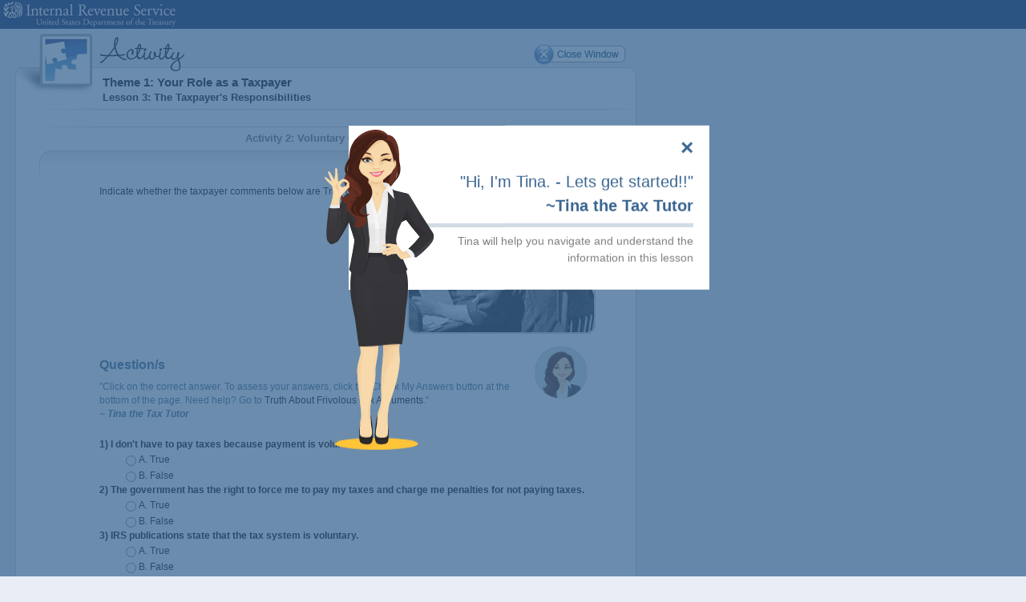

--- FILE ---
content_type: text/html;charset=utf-8
request_url: https://apps.irs.gov/app/understandingTaxes/whys/thm01/les03/ac2_thm01_les03.jsp
body_size: 2455
content:


<!DOCTYPE HTML PUBLIC "-//W3C//DTD HTML 4.01 Transitional//EN" "http://www.w3.org/TR/html4/loose.dtd">
<html>
<head>
	<meta http-equiv="Content-Type" content="text/html; charset=utf-8">
	<title>Understanding Taxes - Activity 2: Voluntary Compliance</title>
	<style type="text/css" media="screen">
	/*<![CDATA[*/
		@import "../../../include/ut2008.css";
		@import "../../../include/ut2008popup.css";
		span.correctAnswer, span.incorrectAnswer, span.noAnswer { margin-left:0em; margin-top: 0.5em; display:block; }
	/*]]>*/
	</style>
	<script src="../../../include/utilities.js" type="text/javascript"></script>
	<meta http-equiv="X-UA-Compatible" content="IE=9">
	<meta http-equiv="Content-Style-Type" content="text/css">

	<link rel="P3Pv1" href="/w3c/p3p.xml">
	<link rel="shortcut icon" href="/static_assets/img/icons/favicon.ico">
	<script type="text/javascript" src="/static_assets/js/reporting/iep-reporting.js"></script>


<script src="https://code.jquery.com/jquery-3.5.1.min.js"></script>
<script src="https://stackpath.bootstrapcdn.com/bootstrap/4.5.0/js/bootstrap.min.js"></script>
<script>
	$(document).ready(function(){
		 // Check if the modal should be displayed
		 var modalShown = sessionStorage.getItem('modalShown');

		 if (!modalShown) {
			  // Show the modal
			  $("#modalBig").modal('show');

			  // Set a flag in session storage to indicate the modal has been shown
			  sessionStorage.setItem('modalShown', true);
		 }
	});
</script>

</head>
<body>
<script src="http://www.irs.gov/js/irs_reporting_cookie.js" type="text/javascript"></script>
<noscript>
	<img border="0" name="DCSIMG" width="1" height="1" src="http://sdc.qai.irs.gov/njs.gif?dcsref=noScript" title=" " alt="">
</noscript>


<div id="modalBig" class="modal">
	<!-- Modal content -->
	<div class="modalcontent">
		<div style="padding: 20px 20px 20px 80px; background-color: #FFF; margin-left: 30px;">
			<span class="close" data-dismiss="modal">&times;</span>
			<br>
			<h2 style="text-align: right; line-height: 1.5em;">"Hi, I'm Tina. - Lets get started!!" <br> <b>~Tina the Tax Tutor</b> </h2>
			<hr style="height:5px; background-color:#3a66913b; border: none;">
			<p style="text-align: right; line-height: 1.5em; width: 100%; color: grey;"> Tina will help you navigate and understand the <br>information in this lesson </p>
		</div>
		<img src="../../../images/Group 728.svg" height="400px" width="auto" alt="" style="float:left; margin-top: -200px; margin-right: 50px;" >
	</div>
</div>

<div id="irs-header">
  <img src="../../../images/irs-header-logo.gif" width="222" height="36" title="Internal Revenue Service United States Department of the Treasury" alt="Internal Revenue Service United States Department of the Treasury" >
</div>

	<div id="contentWrapper">
		<div id="topBorder">
			<img src="../../../images/sim_tr_corner.gif" height="49" width="10" alt="" style="float:right;" >
			<img src="../../../images/sim_icon_tl_corner.gif" height="49" width="109" alt="" style="position:relative;top:-17px;left:-12px;float:left;">
			<div style="height:1px;overflow:hidden;"></div>
		</div>
		<div id="centerBorder">
			<div id="moduleTitle">Theme 1: Your Role as a Taxpayer<span style="display:block;font-size:0.9em;margin-bottom:0.4em;">Lesson 3: The Taxpayer's Responsibilities</span></div>

			<img src="../../../images/whitegrey_bar.jpg" alt="" width="752" height="1" style="float:right;" >
			<div style="clear:both;position:relative;">
				<p class="pageNumber">&nbsp;</p>
			</div>
			<img src="../../../images/whitegrey_bar.jpg" alt="" width="752" height="1" style="float:right;">

			<div class="simTitle">Activity 2: Voluntary Compliance</div>
			<form action="ac2_thm01_les03.jsp#score" method="post" accept-charset="utf-8" name="quiz">
			<input name="submitted" type="hidden" value="true">
			<input name="tryNum" type="hidden" value="0">
			<div class="contentDiv">
				<img src="../../../images/sim_greybar_tl_corner.gif" alt="" width="18" height="43" style="float:left;" >
					<div style="margin-left:75px;clear:both;">
						<div style="padding-right:50px;">
					<img src="media/ac2_thm01_les03.jpg" alt="A man and a woman calculating their income taxes." width="235" height="186" align="right" style="margin-left:2em;">
					<p>Indicate whether the taxpayer comments below are True or False. </p>

											<div style="padding-top:180px; color: #3a6691;">
												<img src="../../../images/sim_mod14a_01.png" alt="Tax Tip" width="auto" height="100px" align="right" style="margin-top: -8px;">
													<h2>Question/s</h2>
													<p style="width: 100%; ">"Click on the correct answer. To assess your answers, click the Check My Answers button at the bottom of the page. Need help? Go to <a target="taxargs" href="http://www.irs.gov/pub/irs-utl/friv_tax.pdf" onClick="return winPopup('http://www.irs.gov/pub/irs-utl/friv_tax.pdf', 'taxargs')">Truth About Frivolous Tax Arguments</a>."<br> <b style="font-style: italic;">~ Tina the Tax Tutor</b></p>
										  </div>
											<br>

					<p class="questionText">1)  I don't have to pay taxes because payment is voluntary. </p>
					<table class="assessmentQuestionTable" summary="" width="100%" cellspacing="0" cellpadding="0" border="0" style="margin-top:0px;">
						<tr>
							<td class="rdoBtn"><input name="q1" id="q1A" type="radio" value="A"></td>
							<td scope="row" width="250">A. <label for="q1A">True</label></td>
							<td class="col2"></td>
						</tr>
                        <tr>
							<td class="rdoBtn"><input name="q1" id="q1B" type="radio" value="B"></td>
							<td scope="row">B. <label for="q1B">False</label></td>
							<td class="col2"></td>
						</tr>

					</table>
                    <p class="questionText">2)  The government has the right to force me to pay my taxes and charge me penalties for not paying taxes.</p>
					<table class="assessmentQuestionTable" summary="" width="100%" cellspacing="0" cellpadding="0" border="0" style="margin-top:0px;">
						<tr>
							<td class="rdoBtn"><input name="q2" id="q2A" type="radio" value="A"></td>
							<td scope="row" width="250">A. <label for="q2A">True</label></td>
							<td class="col2"></td>
						</tr>
                        <tr>
							<td class="rdoBtn"><input name="q2" id="q2B" type="radio" value="B"></td>
							<td scope="row">B. <label for="q2B">False</label></td>
							<td class="col2"></td>
						</tr>

					</table>
                     <p class="questionText">3)  IRS publications state that the tax system is voluntary.</p>
					<table class="assessmentQuestionTable" summary="" width="100%" cellspacing="0" cellpadding="0" border="0" style="margin-top:0px;">
						<tr>
							<td class="rdoBtn"><input name="q3" id="q3A" type="radio" value="A"></td>
							<td scope="row" width="250">A. <label for="q3A">True</label></td>
							<td class="col2"></td>
						</tr>
                        <tr>
							<td class="rdoBtn"><input name="q3" id="q3B" type="radio" value="B"></td>
							<td scope="row">B. <label for="q3B">False</label></td>
							<td class="col2"></td>
						</tr>

					</table>
                     <p class="questionText">4) I don't agree with the tax laws, so I don't have to pay what I owe.</p>
					<table class="assessmentQuestionTable" summary="" width="100%" cellspacing="0" cellpadding="0" border="0" style="margin-top:0px;">
						<tr>
							<td class="rdoBtn"><input name="q4" id="q4A" type="radio" value="A"></td>
							<td scope="row" width="250">A. <label for="q4A">True</label></td>
							<td class="col2"></td>
						</tr>
                        <tr>
							<td class="rdoBtn"><input name="q4" id="q4B" type="radio" value="B"></td>
							<td scope="row">B. <label for="q4B">False</label></td>
							<td class="col2"></td>
						</tr>

					</table>

					<div style="clear:both;"></div>
					<a name="score"></a>

				</div>
			</div>
			</div>

			<img src="../../../images/whitegrey_bar.jpg" alt="" width="752" height="1" style="float:right;" >
			<div style="clear:both;position:relative;">
				<p class="pageNumber">&nbsp;</p>
			</div>
			<img src="../../../images/whitegrey_bar.jpg" alt="" width="752" height="1" style="float:right;margin-bottom:20px;" >

			<div id="scoreDiv" style="margin-left:106px;">

<p>
	<input type="button" onclick="location.href='ac2_thm01_les03.jsp';" value="Start Over" class="button-start" style="margin: 10px 10px 10px 0px;"/>
<input type="submit" value="Check My Answers" class="button-check" style="margin: 10px 10px 10px 0px;" />
</p>
				<br>
</div>
			<div style="clear:both;"></div>
			</form>
		</div>
		<div id="botBorder">
			<img src="../../../images/sim_bl_corner.gif" height="7" width="7" alt="" style="float:left;">
			<img src="../../../images/sim_br_corner.gif" height="7" width="7" alt="" style="float:right;" >
			<div style="clear:both;"></div>
		</div>
	</div>
	<div id="hdrIcon">
		<img src="../../../images/activity_icon_hdr.gif" height="66" width="211" alt="Activity" >
	</div>
	<div id="closeBtn">
		<a href="../../../include/close_window.jsp" onClick="window.opener = top; top.window.close(); return false;" title="Close Window"><img src="../../../images/close_window.gif" width="115" height="28" alt="Close Window"></a>
	</div>
</body>
</html>


--- FILE ---
content_type: text/css
request_url: https://apps.irs.gov/app/understandingTaxes/include/ut2008.css
body_size: 1468
content:
body {
	font-family: Arial, Helvetica, sans-serif;
	font-size: 0.75em;
}
table, p {
	font-size: 1.0em;
}
a {
	text-decoration: none;
}
/*
a:hover {
	text-decoration: none;
}
*/
a:hover {
	text-decoration: underline;
}
h2 {
	font-size: 1.4em;
	font-weight: bold;
}
span.nobr {
	white-space: nowrap;
}
form {
	margin-bottom: 0.5em;
}
ul.redArrow {
	list-style-image: url(../teacher/images/arrow.gif);
	margin: 0em 0em 0em 1em;
	padding-left: 0em;
}
ul.redArrow li {
	margin-bottom: 0.8em;
}
ul.redArrow li a, ul.redArrow li a:visited {
	color: #1c4e80;
	font-weight: bold;
	text-decoration: none;
}
ul.redArrow li a:hover {
	text-decoration: underline;
}

div.contentDetail {
	margin-left: 18px;
}
div.contentDetail a.header {
	display: block;
	margin-bottom: 0.5em;
	color: #000000;
	font-size: 1.1em;
	font-weight: bold;
	text-decoration: none;
}
div.contentDetail a {
	text-decoration: underline;
}
div.contentDetail a:hover {
	text-decoration: none;
}
div.contentDetail hr {
	margin-top: 16px;
	margin-bottom: 1em;
}
div.contentDetail ul {
	margin-bottom: 0em;
}
div.contentDetail p {
	margin-top: 0em;
	margin-bottom: 0.5em;
}

.noteLayout {
	width: 700px;
	margin-left: 40px;
	margin-top: 1.0em;
}
.noteHeader {
	color: #ffc438;
	font-size: 1.4em;
	font-weight: bold;
	background: url(../images/yellow_header_700.gif) no-repeat;
	padding-left: 1.2em;
	height:26px;
}
.noteBody {
	width: 700px;
	border-bottom: 1px solid #ffc438;
	border-right: 1px solid #ffc438;
	border-left: 1px solid #ffc438;
	background-color: #fffbe3;
	padding: 14px 18px 14px 18px;
}
.noteBody img {
	margin-left: 0.5em;
}

.yellowLayout {
	width: 740px;
	margin-left: 0px;
	margin-top: 1.0em;
}
.yellowHeader {
	color: #ffc438;
	font-size: 1.4em;
	font-weight: bold;
	background: url(../images/yellow_header_740.gif) no-repeat;
	padding-left: 1.2em;
	height:26px;
}
.yellowBody {
	width: 740px;
	border-bottom: 1px solid #ffc438;
	border-right: 1px solid #ffc438;
	border-left: 1px solid #ffc438;
	padding: 14px 18px 14px 18px;
}
.yellowBody .header {
	font-weight: bold;
	font-size: 1.1em;
	display: block;
	margin-bottom: 0.5em;
}
.yellowBody img {
	margin-left: 0.5em;
}

.yellowLayout2 {
	width: 290px;
	margin-top: 2.0em;
}
.yellowHeader2 {
	background: url(../images/yellow_header_290.gif) no-repeat;
	height:15px;
}
.yellowBody2 {
	width: 290px;
	background-color: #fffbe3;
	border-bottom: 1px solid #ffc438;
	border-right: 1px solid #ffc438;
	border-left: 1px solid #ffc438;
	padding: 5px 18px 5px 18px;
}

.whiteHeader {
	color: #ffc438;
	font-size: 1.5em;
	font-weight: bold;
	background: url(../images/white_header_740.gif) no-repeat;
	padding-left: 1.0em;
	padding-top: 10px;
	height:30px;
}

.grayLayout {
	width: 565px;
	/*margin-left: 6px;*/
	margin-top: 1.0em;
}
.grayHeader {
	color: #999999;
	font-size: 1.7em;
	font-weight: bold;
	font-style: italic;
	background: url(../images/gwhite_header_565.gif) no-repeat;
	padding-left: 1.0em;
	padding-top: 0px;
	height:10px;
}
.grayBody {
	width: 740px;
	border-bottom: 1px solid #cccccc;
	border-right: 1px solid #cccccc;
	border-left: 1px solid #cccccc;
	padding: 4px 18px 14px 18px;
}
.grayBody .header {
	font-weight: bold;
	font-size: 1.1em;
	display: block;
	margin-bottom: 0.5em;
}
.grayBody img {
	margin-left: 0.5em;
}

.redLayout {
	width: 290px;
	margin-left: 6px;
	margin-top: 1.0em;
}
.redHeader {
	color: #ea6258;
	font-size: 1.4em;
	font-weight: bold;
	background: url(../images/red_header_290.gif) no-repeat;
	padding-left: 1.2em;
	height:26px;
}
.redBody {
	width: 290px;
	border-bottom: 1px solid #db3935;
	border-right: 1px solid #db3935;
	border-left: 1px solid #db3935;
	padding: 14px 18px 14px 18px;
}

.launch {
	margin-bottom: 0.8em;
}
.launch img {
	margin-left: 20px;
	border: 0;
}
.launch div {
	margin-left: 45px;
	padding-top: 0.2em;
}
.launch div a, .launch div a:visited, div a.link, div a.link:visited {
	color: #1c4e80;
	font-size: 1.2em;
	font-weight: bold;
	text-decoration: none;
}
.launch div a:hover, div a.link:hover {
	text-decoration: underline;
}

.launch2 {
	margin-bottom: 0.8em;
	margin-left: 23px;
	font-weight: bold;
}
.launch2 img {
	margin-left: 20px;
	border: 0;
}
.launch2 a, .launch2 a:visited {
	color: #1c4e80;
	text-decoration: underline;
	display: block;
}
.launch2 a:hover {
	text-decoration: none;
}

.launch3 {
	margin-bottom: 1.5em;
}
.launch3 div {
	margin-left: 23px;
}
.launch3 img {
	border: 0;
}
.launch3 a, .launch3 a:visited {
	color: #1c4e80;
	text-decoration: underline;
}
.launch3 a:hover {
	text-decoration: none;
}

.section {
	margin: 1.8em 0em 0.6em 18px;
	font-weight: bold;
}
.section2 {
	margin: 1.0em 0em 0.6em 18px;
	font-weight: bold;
}

.quiz ol {
	font-weight: bold;
	margin-top: 1em;
	margin-bottom: 0em;
}
.quiz ul {
	list-style-type: none;
	margin-top: 0.5em;
	margin-bottom: 1em;
}
.quiz ul li {
	margin-bottom: 0.3em;
}
.quiz input {
	vertical-align: middle;
}
.questionText {
	margin-bottom:0px;
	font-weight:bold;
}

span.correctAnswer {
	color: #33cc33;
	font-weight: bold;
	margin-left: 1em;
}
span.incorrectAnswer {
	color: #cc0000;
	font-weight: bold;
	margin-left: 1em;
}
span.noAnswer {
	color: #003366;
	font-weight: bold;
	margin-left: 1em;
}

.feedback span.correctAnswer {
	margin-left: 0em;
}
.feedback span.incorrectAnswer {
	margin-left: 0em;
}
.feedback span.noAnswer {
	margin-left: 0em;
}

div.utLink {
	margin-bottom: 0.5em;
}
div.utLink a img {
	margin-left: 18px;
	border: 0;
}
div.utLink div {
	margin-left: 50px;
}
div.utLink div a, div.utLink div a:visited,
div.inline div a, div.inline div a:visited {
	color: #1c4e80;
	font-size: 1.0em;
	text-decoration: underline;
	padding-bottom: 0.5em;
}
div.utLink a.block, div.utLink a.block:visited {
	display: block;
}
div.utLink div a:hover, div.inline div a:hover {
	text-decoration: none;
}

/* Inline links */
div.inline div {
	display:inline;
}
div.inline
{
	padding-bottom: 0.5em;
}

.glossary .links {
	margin-top: 0.5em;
}
.glossary .links a {
	font-size: 1.4em;
}
.glossary .links a:hover {
	text-decoration: none;
}
.glossary h1 {
	font-size: 1.3em;
	margin: 2em 0px 0px 0px;
}
.glossary h1.header {
	font-size: 2.0em;
	font-weight: bold;
	margin-top: 1em;
	color: #6fb0f2;
	line-height: 0.9em;
}
.glossary div.hr {
	background: url(../images/gray_white_hr.gif) no-repeat;
	width: 740px;
	height: 1px;
}
.glossary .term {
	margin-top: 1em;
	font-weight: bold;
}
.glossary .definition {
}

.activities {
	margin-left: 23px;
}
.links {
	margin-top: 2.0em;
}
.theme {
	margin-bottom: 2.5em;
}
.title {
	font-size: 1.2em;
	font-weight: bold;
	margin-top: 0em;
}
.lesson {
	font-weight: bold;
	margin-top: 1.8em;
}
.activity {
	margin-top: 0.8em;
}
.activity a img {
	margin-right: 0.5em;
	border: 0;
}
.activity a, .activity a:visited {
	color: #1c4e80;
	text-decoration: underline;
	display: block;
}
.activity a:hover {
	text-decoration: none;
}

.sitemap td {
	vertical-align: top;
}
.sitemap div {
	margin-bottom: 1em;
}
.sitemap .theme {
	margin-top: 1em;
	margin-bottom: 0em;
}
.sitemap p {
	margin-top: 0em;
	margin-bottom: 0.5em;
	font-weight: bold;
}
.sitemap a, .sitemap a:visited {
	display: block;
	margin-bottom: 0.3em;
	color: #1c4e80;
}
.sitemap a:hover {
	text-decoration: none;
}

table.sims {
	width: 100%;
}
table.sims td {
	width: 50%;
	vertical-align: middle;
}
table.sims img {
	margin-left: 20px;
	margin-right: 5px;
	border: 0;
}
table.sims a, table.sims a:visited {
	color: #1c4e80;
	display: block;
}
table.sims a:hover {
	text-decoration: none;
}

.materials a {
	text-decoration: underline;
}
.materials a:hover {
	text-decoration: none;
}

.resources {
	margin-bottom: 2.5em;
}
.resources p {
	margin-top: 0em;
	margin-bottom: 0.5em;
}
.resources input {
	margin-right: 0.3em;
}
.resources a, .resources a:visited {
	color: #1c4e80;
	text-decoration: underline;
}
.resources a:hover {
	text-decoration: none;
}
.content-width{
	width:740px;
}


--- FILE ---
content_type: text/css
request_url: https://apps.irs.gov/app/understandingTaxes/include/ut2008popup.css
body_size: 2628
content:
/* Chrome, Safari, Edge, Opera */
input::-webkit-outer-spin-button,
input::-webkit-inner-spin-button {
  -webkit-appearance: none;
  margin: 0;
}

/* Firefox */
input[type=number] {
  -moz-appearance: textfield;
}


html, body, div, table, td, th, form {
	margin:0px;
	padding:0px;
	border:0px;
	vertical-align:top;
	font-size:1.0em;
	line-height:1.3em;
	font-family:Arial, Helvetica, sans-serif;
}
img {
	margin:0px;
	padding:0px;
	border:0px;
	font-size:1.0em;
	line-height:1.3em;
	font-family:Arial, Helvetica, sans-serif;
}

p {
	padding:0px;
	margin:0px;
	margin-bottom:.6em;
	line-height: 1.5em;
}

body {
	background-color:#e9edf6;
	font-size:.9em;
}

a {
	text-decoration: none;
  color: #000;
}
/*
a:hover {
	text-decoration: none;
}
*/
a:hover {
	text-decoration: underline;
}

h3 {
	font-size: 15px;
}

#contentWrapper {
	width:775px;
	margin-left:19px;
	margin-top:48px;
	margin-bottom:15px;
	background-image:url(../images/sim_side_edge.gif);
	background-position:left;
	background-repeat:repeat-y;
	background-color:#FFFFFF;
	overflow:hidden;
}

#topBorder {
	background-image:url(../images/sim_topbot_edge.gif);
	background-position:top;
	background-repeat:repeat-x;
}

#centerBorder {
	background-image:url(../images/sim_side_edge.gif);
	background-position:right;
	background-repeat:repeat-y;
	font-size:.80em;
}

#botBorder {
	background-image:url(../images/sim_topbot_edge.gif);
	background-position:0px 6px;
	background-repeat:repeat-x;
}

#moduleTitle {
	margin-left:106px;
	font-weight:bold;
	font-size:1.3em;
	margin-top:8px;
}

.navDiv {
	width:106px;
	position:absolute;
	right:0px;
	top:-10px;
}

.pageNumber {
	text-align:center;
	margin:0px;
	padding:2px 0em 2px 0em;
}

.simTitle {
	/* width:565px;
	margin-left:106px; */
	padding-bottom:7px;
	font-weight:bold;
	font-size:1.1em;
	color:#666666;
	margin-top:.5em;
	clear:both;
	text-align: center;
}

.contentDiv {
	margin:0px 1px 0px 30px;
	padding-bottom:10px;
	background-image:url(../images/sim_greybar_top_edge.gif);
	background-position:top;
	background-repeat:repeat-x;
	min-height:340px;
	height:auto !important;
	height:340px;
}

.contentDiv .header {
	font-weight:bold;
	font-size:1.3em;
	color: #3A6691;
}

#irs-header{background:#001e5c; height:36px;}


#hdrIcon {
	position:absolute;
	left:49px;
	top:42px;
}

#closeBtn {
	position:absolute;
	left:665px;
	top:54px;
}

.contentDiv .prompt {
	font-weight:bold;
	color:#003366;
}

.assessmentQuestionTable {
	margin-top:20px;
}

.assessmentQuestionTable td {
	vertical-align:middle;
}

.assessmentQuestionTable .rdoBtn {
	width:8%;
	text-align:right;
	padding:2px 0px;
	vertical-align:middle;
}

.assessmentQuestionTable .textBox {
	width:8%;
	padding:3px 0px 2px 0px;
	vertical-align:top;
	white-space:nowrap;
}

.assessmentQuestionTable .col2 {
	vertical-align:middle;
}
.assessmentQuestionTable .col2 span.correctAnswer,
.assessmentQuestionTable .col2 span.incorrectAnswer,
.assessmentQuestionTable .col2 span.noAnswer {

    display: inline-block;
    width: 150px;
    background-color: rgba(255, 255, 255, 0.95);
}


.assessmentQuestionTable th {
	text-align:left;
}

#scoreTable {
	border-collapse:collapse;
	border:solid 1px #cccccc;
}
#scoreTable td, #scoreTable th {
	border:solid 1px #cccccc;
	padding:2px 6px;
	vertical-align:middle;
}

span.correctAnswer {
	color:#33cc33;
	font-weight:bold;
}
span.incorrectAnswer {
	color:#cc0000;
	font-weight:bold;
}
span.noAnswer {
	color:#003366;
}

.quiz ol {
	font-weight: bold;
	margin-top: 1em;
	margin-bottom: 0em;
}
.quiz ul {
	list-style-type: none;
	margin-top: 0.5em;
	margin-bottom: 1em;
}
.quiz ul li {
	margin-bottom: 0.3em;
}
.quiz input {
	vertical-align: middle;
}
table.quiz {
	margin:1.0em;
	border:1px solid #cccccc;
	border-collapse:collapse;
}
table.quiz td {
	padding:1.0em;
	vertical-align:middle;
	border:1px solid #cccccc;
}
table.quiz label {
	font-weight:bold;
}

table.data {
	border:1px solid #cccccc;
	border-collapse:collapse;
}
table.data th {
	border:1px solid #cccccc;
	padding:8px 18px 8px 18px;
	text-align:left;
}
table.data td {
	border:1px solid #cccccc;
	padding:8px 18px 8px 18px;
}

div.glossary p {
	margin-bottom:1em;
}
div.glossary a {
	font-weight:bold;
}
div.glossary a:hover {
	text-decoration:none;
}
a.glossary, a.glossary:visited {
	color:blue;
	text-decoration:underline;
}
a.glossary:hover {
	text-decoration:none;
}

.hint {
	font-weight: bold;
	color: red;
}

/*RCC*/

.RCC_Tutor {
	float:right;
	margin-right: 50px;
	margin-top: -200px;
}

.RCC_Tutor h3 {
	color: #3A6691;
	margin-top:-50px;
	margin-left: 20px;
}

.RCC_Tutor p {
	/*width: 100px;*/
	margin-top: -10px;
	color: #3A6691;
	line-height: 1.2em;
	text-align: right;
}

.RCC_Tutor small {
	width: 100px;
	margin-top: -10px;
	color: #000;
	margin-left: 20px;
	text-align: right;
}


.tooltip {
  position: relative;
  display: inline-block;
  border-bottom: 1px dotted black;
	color: #3A6691;
	font-weight: bold;
}

.tooltip .tooltiptext {
  visibility: hidden;
  width: 200px;
  background-color: rgba(58, 102, 145, 1);
  color: #fff;
  text-align: center;
  border-radius: 6px;
  padding: 5px;

  /* Position the tooltip */
  position: absolute;
  z-index: 1;
  bottom: 100%;
  left: 50%;
  margin-left: -60px;
}

.tooltip:hover .tooltiptext {
  visibility: visible;
}


/* The Modal (background) */
.modal {
  display: none; /* Hidden by default */
  position: fixed; /* Stay in place */
  z-index: 1; /* Sit on top */
  padding-top: 100px; /* Location of the box */
  left: 0;
  top: 0;
  width: 100%; /* Full width */
  height: 100%; /* Full height */
  overflow: auto; /* Enable scroll if needed */
	background: #3A6691BF 0% 0% no-repeat padding-box;
	opacity: 1;
}

/* Modal Content */
.modal-content {
  background-color: #fff;
  position: fixed;
	top: 50%;
	left: 50%;
	transform: translate(-50%, -50%);
  padding: 18px 20px 20px 30px;
  border: 1px solid #888;
  width: 40%;
	color: #3A6691;
}

.modal-content h2 {
	font-size: 15px;
	margin-bottom: 6px;
}

.modal-content p {
	width: 80%;
	line-height: 1.7em;
}

#myBtn, #myBtn2, #myBtn3, #myBtn4, #myBtn5, #myBtn6, #myBtn7, #myBtn8 {
	color: #3A6691;
	text-decoration: underline;
	cursor: pointer;
}

#myPopup, #myPopup2, #myPopup3 {
  text-decoration: none;
	cursor: pointer;
}

#myPopupSim, #myPopupSim2, #myPopupSim3 {
  text-decoration: none;
	cursor: pointer;
  border: 1px solid transparent;
}

.simulationTable {
  border-collapse: collapse;
}


#myPopupSim:hover, #myPopupSim2:hover, #myPopupSim3:hover{
  border: 1px solid #336699;
  background-color:#f5f5f5;
}

/* The Close Button */
.close, .close2, .close3, .close4, .close5, .close6, .close7, .close8, .close9 {
  color: #3A6691;
  float: right;
  font-size: 28px;
  font-weight: bold;
}

.close:hover, .close2:hover, .close3:hover,
.close4:hover, .close5:hover, .close6:hover, .close7:hover, .close8:hover, .close9:hover,
.close:focus, .close2:focus, .close3:focus,
.close4:focus, .close5:focus, .close6:focus, .close7:focus, .close8:focus, .close9:focus {
  color: #000;
  text-decoration: none;
  cursor: pointer;
}

#modalBig {
	display: none; /* Hidden by default */
  position: fixed; /* Stay in place */
  z-index: 1; /* Sit on top */
  padding-top: 100px; /* Location of the box */
  left: 0;
  top: 0;
  width: 100%; /* Full width */
  height: 100%; /* Full height */
  overflow: auto; /* Enable scroll if needed */
	background: #3A6691BF 0% 0% no-repeat padding-box;
	opacity: 1;
}

.modalcontent {
  position: fixed;
	top: 50%;
	left: 50%;
	transform: translate(-50%, -50%);
  padding: 18px 20px 20px 30px;
  border: none;
  width: 480px;
	color: #3A6691;
}

.modalcontent h2 {
	font-size: 20px;
	font-weight: normal;
	margin-bottom: 6px;
}

.modalcontent p {
	width: 80%;
	line-height: 1.7em;
}

.modalcontentSim {
  position: fixed;
	top: 50%;
	left: 50%;
	transform: translate(-50%, -50%);
  padding: 18px 20px 20px 30px;
  border: none;
  width: 70%;
	color: #3A6691;
}

.modalcontentSim h2 {
	font-size: 23px;
	font-weight: normal;
	margin-bottom: 6px;
	line-height: 1.3em;
	text-align: right;
}

.modalcontentSim p {
	line-height: 1.8em;
	color: #000;
}

.modalcontentProfile {
  background-color: #fff;
  position: fixed;
	top: 50%;
	left: 50%;
	transform: translate(-50%, -50%);
  padding: 18px 20px 20px 30px;
  border: 1px solid #888;
  width: 70%;
	color: #3A6691;
	max-height: calc(100vh - 210px);
  overflow-y: auto;
}

.modalcontentProfile h2 {
	font-size: 15px;
	margin-bottom: 6px;
}

.modalcontentProfile p {
	width: 90%;
	line-height: 1.8em;
}


.modalcontentProfile tr.underspace>td {
	line-height: 1.8em;
	padding-right: 20px;
}


tr.underspace>td {
	line-height: 1.8em;
}


.dot {
  height: 15px;
  width: 15px;
  background-color: #f00;
  border-radius: 50%;
  display: inline-block;
}

.no-outline input {
  border: none;
	text-align: right;
	margin-right: -5px;
	padding: 5px;
	/*background-color: #3A669121*/
}

.no-outline:focus {
  outline: none;
}

input.button-restart {
    background-image: url(../images/icons/restart_alt_white_24dp.svg); /* 16px x 16px */
    background-color: #336699; /* make the button transparent */
    background-repeat: no-repeat;  /* make the background image appear only once */
		border-radius: 5px;
    background-position: 10px 0px;  /* equivalent to 'top left' */
    border: none;
    cursor: pointer;
		color: white;
    height: 25px;
		width: 150px;
    padding-left: 25px;
    vertical-align: middle;
}

input.button-doc {
    background-image: url(../images/icons/description_white_24dp.svg); /* 16px x 16px */
    background-color: #336699; /* make the button transparent */
    background-repeat: no-repeat;  /* make the background image appear only once */
		border-radius: 5px;
    background-position: 10px 2px;
    border: none;           /* assuming we don't want any borders */
    cursor: pointer;        /* make the cursor like hovering over an <a> element */
		color: white;
    height: 30px;           /* make this the size of your image */
		width: 150px;
    padding-left: 25px;     /* make text start to the right of the image */
    vertical-align: middle; /* align the text vertically centered */
}


input.button-continue {
    background-image: url(../images/icons/play_circle_outline_white_24dp.svg); /* 16px x 16px */
    background-color: #336699; /* make the button transparent */
    background-repeat: no-repeat;  /* make the background image appear only once */
		border-radius: 5px;
    background-position: 10px 2px;
    border: none;           /* assuming we don't want any borders */
    cursor: pointer;        /* make the cursor like hovering over an <a> element */
		color: white;
    height: 30px;           /* make this the size of your image */
		width: 115px;
    padding-left: 25px;     /* make text start to the right of the image */
    vertical-align: middle; /* align the text vertically centered */
}

input.button-profile {
    background-image: url(../images/icons/person_outline_white_24dp.svg); /* 16px x 16px */
    background-color: #336699; /* make the button transparent */
    background-repeat: no-repeat;  /* make the background image appear only once */
		border-radius: 5px;
    background-position: 10px 2px;
    border: none;           /* assuming we don't want any borders */
    cursor: pointer;        /* make the cursor like hovering over an <a> element */
		color: white;
    height: 30px;           /* make this the size of your image */
		width: 115px;
    padding-left: 25px;     /* make text start to the right of the image */
    vertical-align: middle; /* align the text vertically centered */
}

input.button-check {
    background-image: url(../images/icons/check_circle_outline_white_24dp.svg); /* 16px x 16px */
    background-color: #336699; /* make the button transparent */
    background-repeat: no-repeat;  /* make the background image appear only once */
		border-radius: 5px;
    background-position: 10px 2px;
    border: none;           /* assuming we don't want any borders */
    cursor: pointer;        /* make the cursor like hovering over an <a> element */
		color: white;
    height: 30px;           /* make this the size of your image */
		width: 175px;
    padding-left: 25px;     /* make text start to the right of the image */
    vertical-align: middle; /* align the text vertically centered */
}

input.button-start {
    background-image: url(../images/icons/restart_alt_white_24dp.svg); /* 16px x 16px */
    background-color: #336699; /* make the button transparent */
    background-repeat: no-repeat;  /* make the background image appear only once */
		border-radius: 5px;
    background-position: 10px 2px;
    border: none;           /* assuming we don't want any borders */
    cursor: pointer;        /* make the cursor like hovering over an <a> element */
		color: white;
    height: 30px;           /* make this the size of your image */
		width: 175px;
    padding-left: 25px;     /* make text start to the right of the image */
    vertical-align: middle; /* align the text vertically centered */
}


--- FILE ---
content_type: application/javascript
request_url: https://apps.irs.gov/static_assets/js/reporting/google-analytics.js
body_size: 455
content:
// 9.22.16

(function(i,s,o,g,r,a,m){i['GoogleAnalyticsObject']=r;i[r]=i[r]||function(){
(i[r].q=i[r].q||[]).push(arguments)},i[r].l=1*new Date();a=s.createElement(o),
m=s.getElementsByTagName(o)[0];a.async=1;a.src=g;m.parentNode.insertBefore(a,m)
})(window,document,'script','//www.google-analytics.com/analytics.js','ga');

//ga('create', 'UA-22588183-3', 'auto', {'allowLinker':true});  // Replace with your property ID.
ga('require', 'linkid', 'linkid.js'); 

var url = window.location.href;
//for meta tag old url
if (document.getElementsByTagName("meta")['oldUrl'])
	{var dimensionValue = document.getElementsByTagName("meta")['oldUrl'].content;
	ga('set', 'dimension1', dimensionValue);}
//end meta tag old url
//for meta tag new url
if (document.getElementsByTagName("meta")['newUrl'])
	{var dimensionValue2 = document.getElementsByTagName("meta")['newUrl'].content;
	ga('set', 'dimension2', dimensionValue2);}
//end meta tag new url

if(url.indexOf("/search?") > -1)
{
	if(document.getElementById("noresults"))
	{
		var search_url_path = url.substring(url.indexOf("/search?")) + "&result=nosearchresults";
		ga('send', 'pageview', search_url_path);
	}
	else
	{
		var search_url_path = url.substring(url.indexOf("/search?")) + "&result=searchresults";
		ga('send', 'pageview', search_url_path);
	}
}
else
{
	ga('send', 'pageview');
}


--- FILE ---
content_type: application/javascript
request_url: https://apps.irs.gov/static_assets/js/reporting/iep-reporting.js
body_size: 439
content:
// A script that includes other javascript resources on the page.

// Included Scripts
window.onload = function() {
if (!window.jQuery) {
include_js('/static_assets/js/libs','jquery.min.js');
}
};

//include_js('/static_assets/js/libs','jquery.min.js');
include_js('/static_assets/js/reporting','google-analytics.js');
include_js('/static_assets/js/leftnav', 'height.js');
include_js('/static_assets/js', 'https.js');
include_js('/static_assets/js/reporting','GA4.js');

function include_js(path, filename) {
	var location = path + "/" + filename;
	var head_dom = document.getElementsByTagName('head').item(0);
	var js = document.createElement('script');
	js.type = 'text/javascript';
	js.src = location;
	head_dom.appendChild(js);
}

// Federated Analytics
include_fed('/static_assets/js/reporting','federated-analytics.js?agency=Treasury&subagency=IRS&sdor=true');

function include_fed(path, filename) {
	var location = path + "/" + filename;
	var head_dom = document.getElementsByTagName('head').item(0);
	var js = document.createElement('script');
	js.id = '_fed_an_ua_tag';
	js.type = 'text/javascript';
	js.src = location;
	head_dom.appendChild(js);
}

// Google Tag Manager body prepend
$(document).ready(function() {
    $(document.body).prepend('<noscript><iframe src="https://www.googletagmanager.com/ns.html?id=GTM-KV978ZL" height="0" width="0" style="display:none;visibility:hidden"></iframe></noscript>');
});




--- FILE ---
content_type: application/javascript
request_url: https://apps.irs.gov/static_assets/js/https.js
body_size: 58
content:
jQuery(function ($) { 
	if(window.location.href.indexOf("fatcaFfiList") < 0){
	$("a").attr("href", function(index) {
		 var inner_url = this.innerHTML;
         this.href = this.href.replace(/^http:\/\/www.irs.gov/, "https://www.irs.gov");
         this.href = this.href.replace(/^http:\/\/apps.irs.gov/, "https://apps.irs.gov");
	     this.innerHTML = inner_url;
	});
}
});



--- FILE ---
content_type: image/svg+xml
request_url: https://apps.irs.gov/app/understandingTaxes/images/Group%20728.svg
body_size: 67807
content:
<svg xmlns="http://www.w3.org/2000/svg" xmlns:xlink="http://www.w3.org/1999/xlink" width="98.785" height="290.797" viewBox="0 0 98.785 290.797"><defs><style>.a{fill:url(#a);}.b{fill:url(#b);}.c{fill:url(#c);}.d{fill:url(#d);}.e{fill:#f7d9ab;}.f{fill:url(#f);}.g{fill:url(#g);}.h{fill:#ffc438;}.i{fill:url(#h);}.j{fill:url(#i);}.k{fill:url(#j);}.l{fill:#e1e1e1;}.m{fill:url(#k);}.n{fill:url(#l);}.o{fill:url(#m);}.p{fill:url(#n);}.q{fill:url(#o);}.r{fill:#e9e9e9;}.s{fill:url(#p);}.t{fill:url(#q);}.u{fill:url(#r);}.v{fill:url(#s);}.w{fill:url(#t);}.x{fill:url(#u);}.y{fill:url(#v);}.z{fill:url(#w);}.aa{fill:url(#x);}.ab{fill:url(#y);}.ac{fill:url(#z);}.ad{fill:url(#aa);}.ae{fill:url(#ab);}.af{fill:url(#ac);}.ag{fill:url(#ad);}.ah{fill:url(#ae);}.ai{fill:url(#ag);}.aj{fill:url(#ah);}.ak{fill:url(#ai);}.al{fill:url(#aj);}.am{fill:url(#ak);}.an{fill:url(#al);}.ao{fill:url(#am);}.ap{fill:url(#an);}.aq{fill:url(#ao);}.ar{fill:url(#ap);}.as{fill:url(#aq);}.at{fill:url(#ar);}.au{fill:url(#as);}.av{fill:url(#at);}.aw{fill:url(#au);}.ax{fill:url(#av);}.ay{fill:url(#aw);}.az{fill:#f1f0f5;}.ba{fill:url(#ax);}.bb{fill:url(#ay);}.bc{fill:url(#az);}.bd{fill:url(#ba);}.be{fill:url(#bb);}.bf{fill:url(#bc);}.bg{fill:url(#bd);}.bh{fill:url(#be);}.bi{fill:url(#bf);}.bj{fill:url(#bg);}.bk{fill:url(#bh);}.bl{fill:#ededed;}.bm{fill:url(#bi);}.bn{fill:url(#bj);}.bo{fill:url(#bk);}.bp{fill:url(#bl);}.bq{fill:url(#bm);}.br{fill:url(#bn);}.bs{fill:url(#bo);}.bt{fill:url(#bp);}.bu{fill:url(#bq);}.bv{fill:url(#br);}.bw{fill:url(#bs);}.bx{fill:url(#bt);}.by{fill:url(#bu);}.bz{fill:url(#bv);}.ca{fill:#ffe2bd;}.cb{fill:url(#bw);}.cc{fill:url(#bx);}.cd{fill:url(#by);}.ce{fill:url(#bz);}.cf{fill:#f0c999;}.cg{fill:url(#ca);}.ch{fill:#dba779;}.ci{fill:url(#cb);}.cj{fill:url(#cc);}.ck{fill:url(#cd);}.cl{fill:url(#ce);}.cm{fill:url(#cf);}.cn{fill:url(#cg);}.co{fill:url(#ch);}.cp{fill:url(#ci);}.cq{fill:url(#cj);}.cr{fill:url(#ck);}.cs{fill:url(#cl);}.ct{fill:url(#cm);}.cu{fill:url(#cn);}.cv{fill:url(#co);}.cw{fill:url(#cp);}.cx{fill:url(#cq);}.cy{fill:#961b27;}.cz{fill:url(#cr);}.da{fill:url(#cs);}.db{fill:#f86d78;}.dc{fill:url(#ct);}.dd{fill:#ff9aa2;}.de{fill:url(#cu);}.df{fill:url(#cv);}.dg{fill:url(#cw);}.dh{fill:url(#cx);}.di{fill:url(#cy);}.dj{fill:url(#cz);}.dk{fill:url(#da);}.dl{fill:url(#db);}.dm{fill:#ddd;}.dn{fill:url(#dc);}.do{fill:url(#dd);}.dp{fill:url(#de);}.dq{fill:url(#df);}.dr{fill:#fff;}.ds{fill:url(#dg);}.dt{fill:#391b13;}.du{fill:url(#dh);}.dv{fill:url(#di);}.dw{fill:url(#dj);}.dx{fill:url(#dk);}.dy{fill:url(#dl);}.dz{fill:url(#dm);}.ea{fill:url(#dn);}.eb{fill:url(#do);}.ec{fill:url(#dp);}.ed{fill:url(#dq);}.ee{fill:url(#dr);}.ef{fill:url(#ds);}.eg{fill:url(#dt);}.eh{fill:url(#du);}.ei{fill:url(#dv);}.ej{fill:url(#dw);}.ek{fill:url(#dx);}.el{fill:url(#dy);}.em{fill:url(#dz);}.en{fill:url(#ea);}.eo{fill:url(#eb);}.ep{fill:url(#ec);}.eq{fill:url(#ed);}.er{fill:url(#ee);}.es{fill:url(#ef);}.et{fill:url(#eg);}.eu{fill:url(#eh);}.ev{fill:url(#ei);}.ew{fill:url(#ej);}.ex{fill:url(#ek);}.ey{fill:url(#el);}.ez{fill:url(#em);}.fa{fill:#fde4c1;}.fb{fill:url(#en);}.fc{fill:url(#eo);}.fd{fill:url(#ep);}.fe{fill:url(#eq);}.ff{fill:url(#er);}.fg{fill:url(#es);}.fh{fill:url(#et);}.fi{fill:url(#eu);}.fj{fill:url(#ev);}</style><linearGradient id="a" y1="0.5" x2="1" y2="0.5" gradientUnits="objectBoundingBox"><stop offset="0" stop-color="#ddd"/><stop offset="0.107" stop-color="#dedede"/><stop offset="1" stop-color="#e4e4e4"/></linearGradient><linearGradient id="b" y1="0.5" x2="1" y2="0.5" gradientUnits="objectBoundingBox"><stop offset="0" stop-color="#38373b"/><stop offset="1" stop-color="#333236"/></linearGradient><linearGradient id="c" x1="0.43" y1="-0.039" x2="0.604" y2="1.673" xlink:href="#b"/><linearGradient id="d" x1="1.437" y1="-0.68" x2="-0.03" y2="0.988" gradientUnits="objectBoundingBox"><stop offset="0" stop-color="#3f3e42"/><stop offset="0.316" stop-color="#39383c"/><stop offset="1" stop-color="#333236"/></linearGradient><linearGradient id="f" x1="-11.189" y1="0.17" x2="-11.661" y2="1.165" gradientUnits="objectBoundingBox"><stop offset="0" stop-color="#e1e1e1"/><stop offset="0.804" stop-color="#e3e3e3"/><stop offset="1" stop-color="#e6e6e6"/></linearGradient><linearGradient id="g" x1="-4.623" y1="0.733" x2="-4.811" y2="-1.343" gradientUnits="objectBoundingBox"><stop offset="0.005" stop-color="#2b2a2d"/><stop offset="1" stop-color="#333236"/></linearGradient><linearGradient id="h" x1="7.254" y1="-1.9" x2="7.726" y2="-2.504" gradientUnits="objectBoundingBox"><stop offset="0" stop-color="#492219"/><stop offset="0.399" stop-color="#4c231a"/><stop offset="0.734" stop-color="#56281d"/><stop offset="1" stop-color="#652f23"/></linearGradient><linearGradient id="i" x1="10.416" y1="-4.701" x2="9.935" y2="-3.591" gradientUnits="objectBoundingBox"><stop offset="0.234" stop-color="#492219"/><stop offset="1" stop-color="#652f23"/></linearGradient><linearGradient id="j" x1="4.653" y1="-2.151" x2="4.683" y2="-1.49" gradientUnits="objectBoundingBox"><stop offset="0" stop-color="#6b3329"/><stop offset="0.302" stop-color="#663026"/><stop offset="0.636" stop-color="#592a20"/><stop offset="0.983" stop-color="#431f16"/><stop offset="1" stop-color="#421f16"/></linearGradient><linearGradient id="k" x1="0.536" y1="4.405" x2="0.457" y2="-4.242" gradientUnits="objectBoundingBox"><stop offset="0" stop-color="#f5f5f5"/><stop offset="0.637" stop-color="#efefef"/><stop offset="1" stop-color="#e9e9e9"/></linearGradient><linearGradient id="l" x1="0.712" y1="-0.116" x2="0.524" y2="0.413" gradientUnits="objectBoundingBox"><stop offset="0" stop-color="#f0c999"/><stop offset="0.517" stop-color="#f1cb9b"/><stop offset="0.855" stop-color="#f4d3a4"/><stop offset="1" stop-color="#f7d9ab"/></linearGradient><linearGradient id="m" x1="9.803" y1="-33.137" x2="9.609" y2="-35.098" xlink:href="#l"/><linearGradient id="n" x1="0.625" y1="-0.402" x2="0.414" y2="1.039" xlink:href="#l"/><linearGradient id="o" x1="0.28" y1="0.027" x2="0.669" y2="1.659" xlink:href="#l"/><linearGradient id="p" x1="0.538" y1="1.381" x2="0.499" y2="-0.009" gradientUnits="objectBoundingBox"><stop offset="0" stop-color="#f3f3f3"/><stop offset="1" stop-color="#e9e9e9"/></linearGradient><linearGradient id="q" x1="0.186" y1="0.944" x2="0.637" y2="0.227" xlink:href="#k"/><linearGradient id="r" x1="0.801" y1="0.868" x2="0.35" y2="0.111" xlink:href="#f"/><linearGradient id="s" x1="0.553" y1="0.466" x2="0.243" y2="-0.02" xlink:href="#k"/><linearGradient id="t" x1="0.505" y1="0.111" x2="0.559" y2="0.658" xlink:href="#f"/><linearGradient id="u" x1="0.32" y1="0.054" x2="0.544" y2="0.82" gradientUnits="objectBoundingBox"><stop offset="0" stop-color="#e1e1e1"/><stop offset="0.806" stop-color="#e3e3e3"/><stop offset="1" stop-color="#e6e6e6"/></linearGradient><linearGradient id="v" x1="1.049" y1="0.865" x2="0.398" y2="0.109" xlink:href="#f"/><linearGradient id="w" x1="0.777" y1="0.07" x2="0.479" y2="0.705" xlink:href="#u"/><linearGradient id="x" x1="0.5" y1="-0.119" x2="0.5" y2="0.878" xlink:href="#k"/><linearGradient id="y" x1="0.376" y1="1.014" x2="0.679" y2="-0.488" xlink:href="#a"/><linearGradient id="z" x1="0.507" y1="0.704" x2="0.468" y2="-1.155" xlink:href="#a"/><linearGradient id="aa" x1="-0.292" y1="-0.431" x2="0.581" y2="0.549" xlink:href="#l"/><linearGradient id="ab" x1="-0.055" y1="3.742" x2="0.642" y2="-0.601" xlink:href="#l"/><linearGradient id="ac" x1="0.303" y1="2.176" x2="0.565" y2="0.13" xlink:href="#l"/><linearGradient id="ad" x1="0.483" y1="1.009" x2="0.54" y2="-0.078" gradientUnits="objectBoundingBox"><stop offset="0" stop-color="#2a2828"/><stop offset="0.463" stop-color="#201e1e"/><stop offset="1" stop-color="#1c1a1a"/></linearGradient><linearGradient id="ae" y1="0.5" x2="1" y2="0.5" gradientUnits="objectBoundingBox"><stop offset="0" stop-color="#f3d0a0"/><stop offset="1" stop-color="#f7d9ab"/></linearGradient><linearGradient id="ag" x1="0.484" y1="0.994" x2="0.54" y2="-0.059" xlink:href="#ad"/><linearGradient id="ah" x1="0.325" y1="0.28" x2="0.743" y2="0.918" gradientUnits="objectBoundingBox"><stop offset="0" stop-color="#edc697"/><stop offset="0.498" stop-color="#eec899"/><stop offset="0.824" stop-color="#f2d0a2"/><stop offset="1" stop-color="#f7d9ab"/></linearGradient><linearGradient id="ai" x1="0.955" y1="0.453" x2="-0.13" y2="0.72" xlink:href="#l"/><linearGradient id="aj" x1="0.461" y1="0.005" x2="0.568" y2="1.005" xlink:href="#b"/><linearGradient id="ak" x1="-0.215" y1="-0.089" x2="0.981" y2="1.036" xlink:href="#b"/><linearGradient id="al" x1="5.285" y1="-1.629" x2="0.24" y2="0.727" xlink:href="#b"/><linearGradient id="am" x1="0.501" y1="-0.021" x2="0.483" y2="1.773" xlink:href="#b"/><linearGradient id="an" x1="0.521" y1="0.035" x2="0.379" y2="3.709" gradientUnits="objectBoundingBox"><stop offset="0" stop-color="#2a2828"/><stop offset="1" stop-color="#383636"/></linearGradient><linearGradient id="ao" x1="16.911" y1="0.035" x2="16.769" y2="3.71" xlink:href="#an"/><linearGradient id="ap" x1="0.494" y1="-0.026" x2="0.504" y2="1.072" xlink:href="#g"/><linearGradient id="aq" x1="0.288" y1="0.14" x2="1.031" y2="1.173" xlink:href="#b"/><linearGradient id="ar" x1="-0.196" y1="-0.342" x2="1.209" y2="1.418" xlink:href="#g"/><linearGradient id="as" x1="0.427" y1="0.002" x2="0.667" y2="1.011" xlink:href="#b"/><linearGradient id="at" x1="0.399" y1="1.001" x2="0.662" y2="-0.557" xlink:href="#a"/><linearGradient id="au" x1="31.96" y1="-0.339" x2="33.367" y2="1.421" xlink:href="#g"/><linearGradient id="av" x1="0.429" y1="0.002" x2="0.602" y2="1.019" xlink:href="#b"/><linearGradient id="aw" x1="-0.204" y1="0.875" x2="2.253" y2="-0.411" xlink:href="#f"/><linearGradient id="ax" x1="-0.905" y1="-0.316" x2="-2.292" y2="0.822" xlink:href="#f"/><linearGradient id="ay" x1="-0.187" y1="0.023" x2="-0.079" y2="1.011" xlink:href="#b"/><linearGradient id="az" x1="1.491" y1="-1.121" x2="-1.106" y2="1.277" xlink:href="#g"/><linearGradient id="ba" x1="-1.909" y1="-0.723" x2="0.023" y2="1.431" xlink:href="#g"/><linearGradient id="bb" x1="-0.28" y1="0.088" x2="-0.167" y2="2.6" xlink:href="#g"/><linearGradient id="bc" x1="-0.922" y1="0.026" x2="-0.831" y2="0.992" xlink:href="#d"/><linearGradient id="bd" x1="-1.102" y1="1.086" x2="-1.977" y2="-0.012" xlink:href="#d"/><linearGradient id="be" x1="-11.93" y1="2.802" x2="-14.311" y2="0.46" xlink:href="#g"/><linearGradient id="bf" x1="-12.154" y1="-1.493" x2="-13.047" y2="0.998" gradientUnits="objectBoundingBox"><stop offset="0" stop-color="#3a3a3e"/><stop offset="1" stop-color="#38373b"/></linearGradient><linearGradient id="bg" x1="-0.226" y1="1.007" x2="1.671" y2="-0.399" xlink:href="#b"/><linearGradient id="bh" x1="0.519" y1="1.109" x2="0.364" y2="-1.204" xlink:href="#k"/><linearGradient id="bi" x1="0.085" y1="-1.614" x2="0.641" y2="1.07" xlink:href="#g"/><linearGradient id="bj" x1="2.96" y1="2.745" x2="0.352" y2="0.404" xlink:href="#g"/><linearGradient id="bk" x1="1.206" y1="-1.541" x2="0.264" y2="0.949" xlink:href="#bf"/><linearGradient id="bl" x1="21.099" y1="1.008" x2="22.953" y2="-0.418" xlink:href="#b"/><linearGradient id="bm" x1="0.519" y1="1.097" x2="0.35" y2="-1.355" xlink:href="#k"/><linearGradient id="bn" x1="-3.072" y1="-2.562" x2="1.798" y2="1.226" xlink:href="#l"/><linearGradient id="bo" x1="-0.797" y1="2.382" x2="0.253" y2="2.382" gradientUnits="objectBoundingBox"><stop offset="0" stop-color="#ffdeb3"/><stop offset="0.681" stop-color="#fcdcb0"/><stop offset="1" stop-color="#f7d9ab"/></linearGradient><linearGradient id="bp" x1="2.452" y1="0.5" x2="3.452" y2="0.5" xlink:href="#l"/><linearGradient id="bq" x1="2.189" y1="0.5" x2="3.189" y2="0.5" xlink:href="#l"/><linearGradient id="br" x1="2.265" y1="0.5" x2="3.265" y2="0.5" xlink:href="#l"/><linearGradient id="bs" x1="2.304" y1="0.5" x2="3.304" y2="0.5" xlink:href="#bo"/><linearGradient id="bt" x1="2.986" y1="0.5" x2="3.986" y2="0.5" xlink:href="#bo"/><linearGradient id="bu" x1="3.526" y1="0.5" x2="4.526" y2="0.5" xlink:href="#bo"/><linearGradient id="bv" x1="4.42" y1="0.5" x2="5.42" y2="0.5" xlink:href="#bo"/><linearGradient id="bw" x1="-0.889" y1="0.042" x2="-1.337" y2="1.175" xlink:href="#l"/><linearGradient id="bx" x1="0.105" y1="-2.172" x2="0.668" y2="1.788" xlink:href="#g"/><linearGradient id="by" x1="0.562" y1="1.003" x2="0.465" y2="0.012" xlink:href="#g"/><linearGradient id="bz" x1="-1.724" y1="2.309" x2="1.08" y2="-0.131" xlink:href="#g"/><linearGradient id="ca" x1="180.37" y1="-54.139" x2="179.609" y2="-52.781" gradientUnits="objectBoundingBox"><stop offset="0" stop-color="#dba779"/><stop offset="0.23" stop-color="#e2b283"/><stop offset="0.667" stop-color="#ecc393"/><stop offset="1" stop-color="#f0c999"/></linearGradient><linearGradient id="cb" x1="-21.41" y1="18.394" x2="-21.395" y2="18.394" gradientUnits="objectBoundingBox"><stop offset="0" stop-color="#f7d9ab"/><stop offset="0.517" stop-color="#f5d6a8"/><stop offset="0.855" stop-color="#f2ce9f"/><stop offset="1" stop-color="#f0c999"/></linearGradient><radialGradient id="cc" cx="0.509" cy="0.501" r="0.462" gradientTransform="matrix(-1.121, 0.191, -0.226, -1.02, -58.687, 37.996)" gradientUnits="objectBoundingBox"><stop offset="0" stop-color="#f9b58e"/><stop offset="0.564" stop-color="#f7c79c"/><stop offset="1" stop-color="#f7d9ab"/></radialGradient><linearGradient id="cd" x1="-20.855" y1="17.325" x2="-20.838" y2="17.325" xlink:href="#cb"/><radialGradient id="ce" cx="0.473" cy="0.48" r="0.475" gradientTransform="matrix(1.089, 0.254, 0.278, -0.94, -2.661, 41.361)" xlink:href="#cc"/><linearGradient id="cf" x1="-87.249" y1="105.92" x2="-87.171" y2="105.92" gradientUnits="objectBoundingBox"><stop offset="0" stop-color="#ffdeb3"/><stop offset="1" stop-color="#f7d9ab"/></linearGradient><linearGradient id="cg" x1="-79.994" y1="111.911" x2="-79.916" y2="111.911" xlink:href="#cf"/><linearGradient id="ch" x1="9.207" y1="-10.553" x2="9.136" y2="-8.989" gradientUnits="objectBoundingBox"><stop offset="0" stop-color="#f7d9ab"/><stop offset="0.483" stop-color="#f2ce9f"/><stop offset="1" stop-color="#f0c999"/></linearGradient><linearGradient id="ci" x1="-67.301" y1="139.584" x2="-67.255" y2="139.584" xlink:href="#bo"/><linearGradient id="cj" x1="26.534" y1="-19.11" x2="27.285" y2="-19.11" xlink:href="#bo"/><linearGradient id="ck" x1="28.621" y1="-115.688" x2="28.627" y2="-120.883" gradientUnits="objectBoundingBox"><stop offset="0" stop-color="#dba779"/><stop offset="0.48" stop-color="#e3b486"/><stop offset="1" stop-color="#f0c999"/></linearGradient><linearGradient id="cl" x1="2.358" y1="9.32" x2="2.354" y2="7.878" xlink:href="#cb"/><linearGradient id="cm" x1="0.774" y1="-39.538" x2="0.356" y2="-41.593" xlink:href="#cf"/><linearGradient id="cn" x1="6.062" y1="13.936" x2="5.143" y2="14.978" xlink:href="#ck"/><linearGradient id="co" x1="4.916" y1="15.377" x2="5.85" y2="16.384" xlink:href="#ck"/><linearGradient id="cp" x1="-30.082" y1="-66.508" x2="-30.821" y2="-67.53" xlink:href="#cb"/><linearGradient id="cq" x1="1031.853" y1="-80.243" x2="1030.411" y2="-80.943" xlink:href="#cb"/><linearGradient id="cr" x1="-35.14" y1="68.69" x2="-35.11" y2="68.69" gradientUnits="objectBoundingBox"><stop offset="0" stop-color="#e8d8d7"/><stop offset="0.137" stop-color="#efe4e4"/><stop offset="0.393" stop-color="#faf8f7"/><stop offset="0.569" stop-color="#fff"/><stop offset="1" stop-color="#e8d2d1"/></linearGradient><linearGradient id="cs" x1="-30.507" y1="64.8" x2="-30.484" y2="64.8" gradientUnits="objectBoundingBox"><stop offset="0" stop-color="#e8d8d7"/><stop offset="0.041" stop-color="#ebdddc"/><stop offset="0.211" stop-color="#f6f0ef"/><stop offset="0.385" stop-color="#fcfbfb"/><stop offset="0.569" stop-color="#fff"/><stop offset="0.69" stop-color="#fbf7f7"/><stop offset="0.872" stop-color="#f1e3e3"/><stop offset="1" stop-color="#e8d2d1"/></linearGradient><linearGradient id="ct" x1="-31.068" y1="47.926" x2="-31.042" y2="47.926" gradientUnits="objectBoundingBox"><stop offset="0" stop-color="#f96e7e"/><stop offset="0.035" stop-color="#f9707f"/><stop offset="0.247" stop-color="#fd7985"/><stop offset="0.528" stop-color="#ff7d88"/><stop offset="0.764" stop-color="#fd7985"/><stop offset="0.997" stop-color="#f86d7d"/><stop offset="1" stop-color="#f86d7d"/></linearGradient><linearGradient id="cu" x1="-8.372" y1="-45.935" x2="-7.292" y2="-45.92" gradientUnits="objectBoundingBox"><stop offset="0" stop-color="#e8d8d7"/><stop offset="0.047" stop-color="#eadcdb"/><stop offset="0.306" stop-color="#f6efee"/><stop offset="0.484" stop-color="#fbf6f6"/><stop offset="1" stop-color="#e8d2d1"/></linearGradient><linearGradient id="cv" x1="-10.984" y1="-96.163" x2="-9.979" y2="-96.163" xlink:href="#ct"/><linearGradient id="cw" x1="255.857" y1="-11.133" x2="256.853" y2="-11.133" gradientUnits="objectBoundingBox"><stop offset="0" stop-color="#673024"/><stop offset="0.336" stop-color="#52261c"/><stop offset="0.677" stop-color="#462017"/><stop offset="1" stop-color="#421f16"/></linearGradient><linearGradient id="cx" x1="-5.235" y1="-9.253" x2="-4.228" y2="-9.253" xlink:href="#cw"/><linearGradient id="cy" x1="-34.195" y1="46.193" x2="-34.17" y2="46.193" xlink:href="#ck"/><linearGradient id="cz" x1="-29.203" y1="59.778" x2="-29.18" y2="59.778" gradientUnits="objectBoundingBox"><stop offset="0" stop-color="#5a2a1f"/><stop offset="0.294" stop-color="#492219"/><stop offset="0.657" stop-color="#3d1c14"/><stop offset="1" stop-color="#391b13"/></linearGradient><linearGradient id="da" x1="-22.792" y1="-10.887" x2="-23.745" y2="-10.32" xlink:href="#ck"/><linearGradient id="db" x1="-115.666" y1="46.064" x2="-115.567" y2="46.064" gradientUnits="objectBoundingBox"><stop offset="0" stop-color="#fff"/><stop offset="0.467" stop-color="#fcfcfc"/><stop offset="0.773" stop-color="#f5f3f3"/><stop offset="1" stop-color="#ece7e7"/></linearGradient><linearGradient id="dc" x1="-55.135" y1="48.061" x2="-55.08" y2="48.061" xlink:href="#db"/><linearGradient id="dd" x1="1.284" y1="1.341" x2="0.018" gradientUnits="objectBoundingBox"><stop offset="0" stop-color="#ddddda"/><stop offset="1" stop-color="#a4a59d"/></linearGradient><linearGradient id="de" x1="2.276" y1="3.295" x2="0.925" y2="1.276" gradientUnits="objectBoundingBox"><stop offset="0" stop-color="#c5c6c0"/><stop offset="1" stop-color="#94958d"/></linearGradient><radialGradient id="df" cx="0.365" cy="0.569" r="0.598" gradientTransform="matrix(0.964, -0.074, 0.071, 0.981, -3.709, -10.464)" gradientUnits="objectBoundingBox"><stop offset="0" stop-color="#2a3a3b"/><stop offset="1" stop-color="#1c2727"/></radialGradient><linearGradient id="dg" x1="-26.736" y1="37.913" x2="-26.712" y2="37.913" xlink:href="#cz"/><linearGradient id="dh" x1="12.012" y1="-2.017" x2="10.659" y2="-3.56" xlink:href="#i"/><linearGradient id="di" x1="4.427" y1="-1.001" x2="4.38" y2="-3.42" xlink:href="#i"/><linearGradient id="dj" x1="11.137" y1="-5.766" x2="9.64" y2="-3.9" xlink:href="#i"/><linearGradient id="dk" x1="12.328" y1="-6.14" x2="12.41" y2="-3.473" xlink:href="#i"/><linearGradient id="dl" x1="6.766" y1="-5.608" x2="7.465" y2="-6.84" xlink:href="#i"/><linearGradient id="dm" x1="8.164" y1="-2.579" x2="8.22" y2="-1.211" xlink:href="#i"/><linearGradient id="dn" x1="7.771" y1="-2.036" x2="6.918" y2="-3.562" xlink:href="#i"/><linearGradient id="do" x1="16.765" y1="-5.182" x2="6.413" y2="-4.133" xlink:href="#i"/><linearGradient id="dp" x1="4.684" y1="-1.737" x2="4.446" y2="-0.098" xlink:href="#j"/><linearGradient id="dq" x1="7.394" y1="-3.985" x2="6.996" y2="-0.338" xlink:href="#j"/><linearGradient id="dr" x1="8.95" y1="-2.335" x2="9.688" y2="-3.404" xlink:href="#i"/><linearGradient id="ds" x1="15.51" y1="-12.498" x2="15.39" y2="-10.86" xlink:href="#i"/><linearGradient id="dt" x1="10.972" y1="-3.565" x2="7.499" y2="-3.37" xlink:href="#j"/><linearGradient id="du" x1="13.068" y1="-8.32" x2="13.747" y2="-5.344" xlink:href="#j"/><linearGradient id="dv" x1="16.727" y1="-5.902" x2="16.292" y2="-7.17" xlink:href="#i"/><linearGradient id="dw" x1="9.761" y1="-1.583" x2="10.099" y2="-2.757" xlink:href="#i"/><linearGradient id="dx" x1="10.455" y1="-3.309" x2="10.384" y2="-5.744" xlink:href="#i"/><linearGradient id="dy" x1="7.717" y1="-8.306" x2="7.623" y2="-6.537" xlink:href="#j"/><linearGradient id="dz" x1="3.873" y1="-5.139" x2="3.952" y2="-6.271" gradientUnits="objectBoundingBox"><stop offset="0" stop-color="#673024"/><stop offset="0.379" stop-color="#6b3227"/><stop offset="0.797" stop-color="#783b30"/><stop offset="1" stop-color="#824137"/></linearGradient><linearGradient id="ea" x1="-1.518" y1="-6.908" x2="-2.304" y2="-8.244" gradientUnits="objectBoundingBox"><stop offset="0" stop-color="#f1ca9a"/><stop offset="0.527" stop-color="#f1cc9c"/><stop offset="0.872" stop-color="#f5d4a5"/><stop offset="1" stop-color="#f7d9ab"/></linearGradient><linearGradient id="eb" x1="-2.124" y1="-12.463" x2="-1.053" y2="-12.463" xlink:href="#ea"/><linearGradient id="ec" x1="-1.287" y1="-12.824" x2="-0.241" y2="-12.824" xlink:href="#ea"/><linearGradient id="ed" x1="-2.98" y1="-17.426" x2="-1.877" y2="-17.426" xlink:href="#ea"/><linearGradient id="ee" x1="-10.074" y1="-9.492" x2="-7.982" y2="-9.492" xlink:href="#ea"/><linearGradient id="ef" x1="-2.352" y1="-11.074" x2="-1.318" y2="-9.491" xlink:href="#ea"/><linearGradient id="eg" x1="-0.807" y1="-2.109" x2="0.108" y2="-2.109" xlink:href="#ea"/><linearGradient id="eh" x1="-5.641" y1="-9.932" x2="-4.447" y2="-9.932" xlink:href="#ea"/><linearGradient id="ei" x1="-0.624" y1="-10.321" x2="-6.829" y2="-10.625" gradientUnits="objectBoundingBox"><stop offset="0" stop-color="#ffdeb3"/><stop offset="0.283" stop-color="#fbdbaf"/><stop offset="1" stop-color="#f7d9ab"/></linearGradient><linearGradient id="ej" x1="-0.545" y1="-29.288" x2="-6.137" y2="-30.02" xlink:href="#ei"/><linearGradient id="ek" x1="-2.867" y1="-8.077" x2="-6.982" y2="-8.138" xlink:href="#ei"/><linearGradient id="el" x1="-0.453" y1="-11.711" x2="-5.77" y2="-11.988" xlink:href="#ei"/><linearGradient id="em" x1="-0.383" y1="-23.265" x2="-5.959" y2="-23.874" xlink:href="#ei"/><linearGradient id="en" x1="-1.993" y1="-12.725" x2="-3.615" y2="-13.751" xlink:href="#ei"/><linearGradient id="eo" x1="-2.57" y1="-9.024" x2="-2.944" y2="-10.61" xlink:href="#ei"/><linearGradient id="ep" x1="-6.052" y1="-34.303" x2="-5.259" y2="-34.303" xlink:href="#ea"/><linearGradient id="eq" x1="-3.493" y1="-51.748" x2="-2.282" y2="-44.947" xlink:href="#ea"/><linearGradient id="er" x1="0.12" y1="-0.09" x2="2.914" y2="4.519" gradientUnits="objectBoundingBox"><stop offset="0" stop-color="#f0c999"/><stop offset="0.937" stop-color="#f6d7a9"/><stop offset="1" stop-color="#f7d9ab"/></linearGradient><linearGradient id="es" x1="10.136" y1="128.206" x2="11.035" y2="128.206" xlink:href="#a"/><linearGradient id="et" x1="5.095" y1="6.211" x2="6.391" y2="6.211" xlink:href="#b"/><linearGradient id="eu" x1="0.194" y1="1.503" x2="1.006" y2="-1.102" xlink:href="#g"/><linearGradient id="ev" x1="0.452" y1="0.037" x2="0.684" y2="1.561" xlink:href="#d"/></defs><g transform="translate(-959.122 -823.938)"><path class="a" d="M972.923,1001.51a2.282,2.282,0,0,1,.711-.055v.291Z" transform="translate(-8.517 -109.539)"/><path class="b" d="M968.825,1009.148a11.649,11.649,0,0,1,3.411-.436v1.849A24.089,24.089,0,0,1,968.825,1009.148Z" transform="translate(-5.988 -114.018)"/><path class="c" d="M986.783,974.988s2.344,17.417,2.124,20.494-7.355,15.4-8.673,17.379-2.857,5.713-4.835,6.373-4.4,1.538-5.054,1.319-1.655-4.227-1.655-5.985,7.808-19.43,7.808-19.43l1.974-6.907S980.9,975.814,986.783,974.988Z" transform="translate(-5.904 -93.216)"/><path class="d" d="M997.413,976.681c1.816-.726-3.647,16.756-4.746,20.492s-2.966,9.45-3.735,8.57-.316-7.106-.213-8.333S991.9,978.883,997.413,976.681Z" transform="translate(-18.125 -94.247)"/><path class="b" d="M1015.125,1028.18l4.384-6.5,1.235,24.162Z" transform="translate(-34.561 -122.028)"/><path class="e" d="M1132.123,972.524s5.5,1.348,7.026,1.572,22.519,32.509,24.409,35.318c1.249,1.856.51,5.189.355,6.121s-7.545,8.3-9.837,10.008a42.4,42.4,0,0,1-13.79,6.892,15.914,15.914,0,0,0-1.417-6.47c9.472-6.236,14.391-12.543,13.654-13.221-6.833-6.291-13.486-16.867-13.486-16.867s-5.247,4.4-6.664,8.325Z" transform="translate(-106.762 -91.695)"/><path class="f" d="M1160.6,1126.231a3.374,3.374,0,0,1-.966-.911l.776-.595A2.591,2.591,0,0,1,1160.6,1126.231Z" transform="translate(-123.738 -185.621)"/><path class="g" d="M1169.653,1117.707a8.664,8.664,0,0,1-3.369-2.271l3.859-3.414Z" transform="translate(-127.844 -177.783)"/><ellipse class="h" cx="37.668" cy="5.381" rx="37.668" ry="5.381" transform="translate(968.397 1103.973)"/><g transform="translate(984.884 828.376)"><path class="i" d="M1089.075,837s1.317-2.5,6.435,4.778c6.455,9.181,1.8,17.44,1.54,21.233-.677,9.842,1.581,12.835-1.883,17.1-2.126,2.621-7.132,6.632-7.143,7.64s-5.222-.649-5.63-1.8C1071.018,853.91,1089.075,837,1089.075,837Z" transform="translate(-1058.636 -836.178)"/><path class="j" d="M1107.033,895.395s2.74,14-2.942,21.459-5.952,6.063-5.952,6.063l-4.855-.986a13.444,13.444,0,0,0,6.8-7.139,28.432,28.432,0,0,0,1.793-15.485Z" transform="translate(-1067.678 -872.474)"/><path class="k" d="M1059.186,865.426c-2.4-10.668-7.588-19.133-8.274-29.587-.319-.029-.5-.038-.5-.038-29.6-4.459-26.085,47.356-19.4,53.028,1.694.4,14.22,7.067,18.062,8.046C1044.777,881.788,1062.48,880.073,1059.186,865.426Z" transform="translate(-1026.406 -835.529)"/></g><path class="l" d="M1050.822,952.187c-.062-.313.59-2.217,1.126-2.378,10.221-3.066,20.275-1.127,21.588.063s1.5,6.689,1.5,6.689l-23.153.564Z" transform="translate(-56.587 -76.662)"/><path class="m" d="M1053.281,949.737s2.707-1.5,11.076-1.585c4.474-.044,9.918.386,11.055,2.044l-.876,1.877s1-4.088-10.011-3.755c-8.757.266-10.805,1.585-10.93,3.421Z" transform="translate(-58.107 -76.653)"/><path class="n" d="M1075.816,946.091c-1.156-.05-14.913-5.881-15.317-8.3a20.568,20.568,0,0,1,.1-7.472l-11.267-3.789c.52,4.154-1.315,10.127-2.565,12.627-.8,1.593-4.75,4.045-9.41,5.421.847.848,10.8,15.894,17.28,20.988C1055.184,966.113,1074.69,950.684,1075.816,946.091Z" transform="translate(-48.283 -63.314)"/><path class="o" d="M1080.038,973.833a13.769,13.769,0,0,0,1.554-3.162c-.535.27-1.827,1.808-2.186,1.643s-1.96-2.194-1.9-1.716S1079.337,974.608,1080.038,973.833Z" transform="translate(-73.055 -90.461)"/><path class="p" d="M1072.005,946.329a23.751,23.751,0,0,1-10.015-4.5c-.415-.345-.723-2.038-.723-3.728,0-.734.059-1.787.125-2.744a41.066,41.066,0,0,1-5.8,1.643c-1.156,0-6.857-3.846-7.275-4.61l-.292-.014s.33,7.844-1.182,10.874a26.227,26.227,0,0,1-7.848,4.132c-1.533.876,5.59,12.739,6.411,16.554,1.069,4.964,21.433.669,21.433.669S1074.254,946.764,1072.005,946.329Zm-10.742-.895c-1.865,3.671-1.865,11.828-5.3,19.752-4.37-12-2.855-13.868-7.05-20.044a10.707,10.707,0,0,0,.7-3.176l10.3-2.577C1059.924,942.987,1060.636,944.234,1061.264,945.434Z" transform="translate(-49.158 -66.918)"/><path class="q" d="M1106.789,961.967l.237,11.547-.239,2.62s1.926-1.241,2.213-1.439l-.762-12.005Z" transform="translate(-91.127 -85.18)"/><path class="r" d="M1047.688,966.376s2.619-1.047,3.318-1.919c0,0,4.776,1.388,7.592,2.327,3.754,1.252,9.271,2.968,9.466,3.237,0,0-7.106,10.02-7.979,13.337s-3.934,22.953-3.237,28.191,3.587,11.618,6.2,17.205c0,0-14.666,9.777-22.348,8.9s-17.635-1.746-21.3-6.809c0,0,2.639-8.5,2.639-15.368,0-7.34-.718-12.568-1.067-19.028s-.873-15.54-2.27-17.46-3.954-7.382-5.176-8.081c0,0,4.77-3.5,16.176-6.283,0,0,1.746,3.841,3.667,4.714,0,0,2.565,14.053,7.455,19.117C1040.826,988.461,1047.688,972.662,1047.688,966.376Z" transform="translate(-33.575 -86.717)"/><path class="s" d="M1025.987,988.85s3.629,10.012,6.633,15.394c2.425,4.344,9.625,6.3,15.143,6.133,6.568-.2,13.735-1.363,16.269-7.384,3-7.134,3.63-8.135,4.755-15.269L1054.9,987.6l-6.759,15.52-6.883-15.269Z" transform="translate(-41.264 -100.998)"/><path class="t" d="M1088.461,966.106s-.59,3.5-.84,5a57.749,57.749,0,0,1-4.212,13.266l1.125,5.006a99,99,0,0,0,5.006-10.513c1.377-3.88,2.169-11.514,2.169-12.015a36.982,36.982,0,0,1,4.881-3.88l-3.922-2.5Z" transform="translate(-76.7 -84.256)"/><path class="u" d="M1083.08,1022.03l.468-.947s.909,2.48,1.116,3.4a56.346,56.346,0,0,1,.918,6.5,63.111,63.111,0,0,1,.167,9.115l-.709-.042Z" transform="translate(-76.497 -121.662)"/><path class="v" d="M1066.758,999.038c-.123-2.157-.375-8.135-1.877-11.264s-4.63-14.767-4.755-15.769-2.253-4.756-2.253-4.756l-2.127-1.877-2.628,2.253a31.651,31.651,0,0,0,2.628,2.378,136.518,136.518,0,0,0,4.755,15.644c2.378,5.757,2.188,11.3,2.378,16.019a48.879,48.879,0,0,1,.012,5.476c1.28.147,2.347.291,3.58.531A57.949,57.949,0,0,0,1066.758,999.038Z" transform="translate(-58.006 -87.281)"/><path class="w" d="M1069.766,1008.9s1.283,10.533-3.126,26.685c-3.254-.078-8.276.689-15.362,2.6-10.5,2.832-17.474,5.965-17.808,4.631s-3.5-32.581-3.668-34.082c0,0,1.71,9.344,5.048,15.185,2.148,3.759,12.974,4.255,15.644,4.255s10.227.463,13.642-3.379C1066.8,1021.795,1067.931,1018.749,1069.766,1008.9Z" transform="translate(-43.617 -114.043)"/><path class="x" d="M1048.216,963.546c-.746-.362-3.17-2.1-3.17-2.1l-4.13,3.838.667,7.342,6.3-6.216s2.659-.013,3.921,1.176C1051.8,967.59,1050.469,964.64,1048.216,963.546Z" transform="translate(-50.477 -84.861)"/><path class="y" d="M1085.365,1065.352l1.107,20.214h.809c.208-4.451.118-13.354.013-19.782A10.061,10.061,0,0,0,1085.365,1065.352Z" transform="translate(-77.907 -148.981)"/><path class="z" d="M1100.561,962.758s-3.162,2.883-3.959,4.779a14.166,14.166,0,0,1,3.25-.942l6.132,6.467.669-7.551Z" transform="translate(-84.842 -85.668)"/><path class="aa" d="M1079.158,1068.89c.217,6.3-.037,19.232-.037,19.232h3.843s.141-10.863.03-18.769C1081.715,1069.24,1080.437,1068.979,1079.158,1068.89Z" transform="translate(-74.054 -151.164)"/><path class="ab" d="M1103.216,979.312l-.116-7.808,2.505,1.049-1.136,54.5-2.709-.19a91.263,91.263,0,0,1-1.137-11.968C1100.623,1009.851,1103.216,979.312,1103.216,979.312Z" transform="translate(-87.323 -91.066)"/><path class="ac" d="M1036.528,1110.143l.175-1.285s13.139,1.756,19.036,1.54c4.788-.175,12.773-.159,18.9-2.037l.558,1.821S1055.8,1116.566,1036.528,1110.143Z" transform="translate(-47.769 -175.523)"/><g transform="translate(982.418 933.78)"><path class="e" d="M1100.282,1319.983c.109-.977.582-3.9,1.212-7.534q-1.091.133-2.183.272c-4.069.565-8.143,1.173-12.227,1.659l.26,4.863s-2.266,30.425-2.266,43.372-2.841,16.751-3.56,19.421c-.378,1.4-2.1,12.461-2.1,14.4s-1.142,7.939-.171,8.587,8.509,2.219,10.45-.047.234-14.549.234-16.168-.643-9.364,5.83-27.167S1099.958,1322.9,1100.282,1319.983Z" transform="translate(-1056.305 -1235.25)"/><path class="ad" d="M1109.944,1312.468q-1.063.129-2.125.265c-4.629.642-9.545.755-14.2,1.267a78.724,78.724,0,0,1,1.066,12.966c0,7.444-3.2,20.6-1.609,45.183,1.644-19.508,3.977-32.808,12.5-40.624,1.534-1.406,1.2,7.572-1.57,21.4s-4.1,23.161-4.1,23.161,3.6-12.1,4.351-13.861,6.242-20.693,5.237-30.371a61.267,61.267,0,0,1,.838-19.081S1110.2,1312.657,1109.944,1312.468Z" transform="translate(-1064.813 -1235.261)"/><path class="ae" d="M1107.1,1483.6s-2.027,5.843-2.152,7.98c-.087,1.469,1.358,6.225,1.358,6.225A67.366,67.366,0,0,1,1107.1,1483.6Z" transform="translate(-1072.408 -1340.873)"/><path class="af" d="M1086.229,1450.24s1.162,7.056.974,8.879-2.514,8.986-3.016,10.745-2.7,10.682-2.7,10.682,1.006-10.054,1.132-10.745a22.47,22.47,0,0,1,.88-4.21C1084.124,1464.145,1085.977,1459.885,1086.229,1450.24Z" transform="translate(-1057.93 -1320.283)"/><path class="ag" d="M1080.444,1502.138s-.33,2.657-.666,8.043c-.224,3.588-2.176,8.616-.165,11.13.92,1.15,8.086,1.965,9.644-.413,1.01-1.54.439-11.651.439-11.651a67.369,67.369,0,0,1,.606,13.054c-.145,3.585-.039,6.335-7.661,6.01-3.853-.164-4.431-2.631-4.6-6.423C1077.88,1518.039,1078.906,1505.106,1080.444,1502.138Z" transform="translate(-1055.797 -1352.31)"/><path class="e" d="M1038.832,1330.686a41.407,41.407,0,0,1,.836,8.382c-.217,3.153-3.013,8.053-3.231,14.807s3.92,38.722,3.7,41.65-1.524,7.654-1.524,10.581-.69,10.585,3.23,10.359,7.439-.228,7.874-2.7a25.883,25.883,0,0,0-.28-8.352c-.435-1.577-.479-6.607-.7-7.282a29.994,29.994,0,0,1-1.006-7.579c.218-2.251,1.548-14.384,3.725-22.714s.705-16.271.923-18.522,3.867-14.8,2.561-20.427Z" transform="translate(-1030.125 -1245.392)"/><path class="ah" d="M1070.4,1328.885a43.494,43.494,0,0,1,.218,8.781c-.436,3.827-1.741,11.481-2.177,14.182s.7,7.349-1.524,17.336c-1.882,8.446-3.7,20.037-3.483,23.413s1.089,5.629,1.089,7.2a58.775,58.775,0,0,0,.328,6.183s-3.376-8.434-3.376-10.686,2.395-21.163,3.483-23.864,2.178-14.634,1.742-19.812.217-11.256.217-12.607-.217-9.456-.217-9.456Z" transform="translate(-1045.579 -1245.392)"/><path class="ah" d="M1041.689,1398.067c0,2.126-1.728,5.706-3.026,8.019,0,0,.681-4.884,1.154-7.845s-4.263-36.293-3.641-42.658c.571-5.842,3.119-13.349,3.119-14.7s-.653-7.654-.653-7.654l5.442-.224s-.217,4.952-1.523,7.879-2.831,11.032-3.266,15.759.871,30.843.871,33.32C1040.165,1391.617,1041.689,1395.365,1041.689,1398.067Z" transform="translate(-1029.935 -1247.934)"/><path class="ai" d="M1050.933,1500.044a73.17,73.17,0,0,1,.723,8.266c.168,3.712,2.063,8.961-.009,11.51-1.238,1.523-8.23,1.349-9.636-.573-1.113-1.519-.1-12.054-.1-12.054a63.653,63.653,0,0,0-.964,13.488c.09,3.709.242,6.325,7.264,6.426,4.358.063,4.772-2.749,5-6.667C1053.431,1516.463,1052.424,1503.136,1050.933,1500.044Z" transform="translate(-1032.897 -1351.018)"/><path class="aj" d="M1096.48,1326.376s.444,7.815.444,8.615-.623,9.059-.623,9.059,2.487-11.457,6.483-12.345a39.93,39.93,0,0,1,8.661-.718l.172-2.937Z" transform="translate(-1067.074 -1243.844)"/><path class="ak" d="M1042.221,1328.016a20.83,20.83,0,0,1,.5,2.636s11.95-.028,16.124-.916l.042-6.107Z" transform="translate(-1033.7 -1242.148)"/><path class="al" d="M1028.168,1112.891s24.883,2.513,39.461-1.005c0,0,1.141,4.566,1.392,5.822s3.463,19.359,3.714,21.119-.135,24.671-1.894,36.233a135.391,135.391,0,0,0-1.895,21.552c-12.078-.711-25.1,3.078-39.076,1.894,0,0-2.959-25.543-4.468-32.329S1020.376,1135.01,1028.168,1112.891Z" transform="translate(-1022.018 -1111.478)"/><path class="am" d="M1136.909,1122.374s4,11.907,5.015,19.136c1.657,11.842-1.083,25.733-1.421,30.076-1.172,15.081-3.3,31.5-3.3,31.5l-2.187-.083s2.1-15.076,2.883-39.7c.711-22.262-2.183-36.071-4.026-40.261Z" transform="translate(-1090.259 -1117.951)"/><path class="an" d="M1026.752,1173.467c-2.96-18.472-3.839-44.367.025-55.087l1.034-3.683-1.832-.212s-6.557,12.588-5.976,33.523c.237,8.526,1.421,12.355,4.026,26.287.535,2.862,3.637,25.813,3.637,25.813s2.62.222,4.4.222C1032.062,1200.331,1029.174,1188.58,1026.752,1173.467Z" transform="translate(-1019.966 -1113.082)"/><path class="ao" d="M1053.059,1161.958c-.582-1.508,10.671.865,16.544,1.061,5.263.175,10.089-1.37,11.881-.52C1083.737,1163.565,1065.792,1194.961,1053.059,1161.958Z" transform="translate(-1040.375 -1142.071)"/><path class="ap" d="M1046.135,1559.385a11.761,11.761,0,0,1,5.594,0c1.282.495,4.544,2.573-.291,2.623S1042.756,1560.375,1046.135,1559.385Z" transform="translate(-1035.325 -1387.43)"/><path class="aq" d="M1090.382,1558.928a11.768,11.768,0,0,0-5.593,0c-1.282.495-4.545,2.574.291,2.623S1093.761,1559.918,1090.382,1558.928Z" transform="translate(-1058.568 -1387.148)"/><path class="ar" d="M1033.6,1111.816l-1.191,2.856s24.14,4.787,41.828.165l-1.04-4.016S1061.532,1114.99,1033.6,1111.816Z" transform="translate(-1027.643 -1110.821)"/><path class="as" d="M1052.872,1203.4c-1.906-11.92,1.681-19.614,6.842-2.659,2.9,9.523,6.016,34.385,3.3,37.933C1061.521,1240.634,1055.217,1218.066,1052.872,1203.4Z" transform="translate(-1039.952 -1160.246)"/></g><path class="at" d="M1103.592,1115.756s3.263,20.274,8.624,19.924l-6.032-20.126Z" transform="translate(-89.155 -179.962)"/><path class="au" d="M1119.705,982.931c1.348-11.517,4.168-13.432,4.168-13.432-.2-.271-15.541-4.065-15.541-4.065-.278.348,1.96,3.707.789,6.753.129,3.616.476,7.358.24,10.905-1.173,9.537-5.4,26.576-5.4,26.576s2.019,20.43,2.722,23.328c.551,2.272,2.473,10.746,7.052,10.443a14.74,14.74,0,0,0,9.825-5.122c-2.389-6.365-10.136-21.2-10.246-26.164S1119.305,986.352,1119.705,982.931Z" transform="translate(-89.385 -87.32)"/><path class="av" d="M1052,976.068l2.252-1.418v6.584s3.1,28.021,3.651,35.89c.1,1.408-.842,11.8-.842,11.8l-4.366.879Z" transform="translate(-57.319 -93.007)"/><path class="aw" d="M1052.26,1115.675s-2.466,19.785-8.626,19.951l6.113-20.159Z" transform="translate(-52.154 -179.909)"/><path class="ax" d="M1024.294,971.08c-.511-1.79-.719-3.01-.719-3.01-11.453,2.791-10.68,2.649-10.68,2.649-.29,1.175-2.882,7.961-1.479,9.89s6.5,28.009,6.784,32.792-4.914,26.544-4.914,26.544c1.507,2.574,4.322,4.569,8.9,4.865s6.529-7.222,7.129-10.016c.49-2.285,2.073-23.548,2.073-23.548S1024.917,981.656,1024.294,971.08Z" transform="translate(-32.016 -88.947)"/><path class="ay" d="M1088.85,1059.553s-.143,7.427.167,9.659l.5-.12s-.035-7.433-.127-9.541Z" transform="translate(-80.037 -145.401)"/><path class="az" d="M1154.531,1102.971l-4.391,3.325s3.716,2.607,4.6,6.51l6.268-3.763Z" transform="translate(-117.881 -172.196)"/><path class="ba" d="M1156.914,1106.164l-.3.224s3.2.974,5.824,6.165l.719-.413S1161.22,1106.589,1156.914,1106.164Z" transform="translate(-121.879 -174.167)"/><path class="bb" d="M1130.868,971.217s8.6,1.6,8.975,1.85c2.1,1.422,3.773,7.168,22.491,35.1,2.22,3.313-.244,7.82-.244,7.82s-3.721,6.444-14.926,14.831c0,0-3.167-7.256-6.774-7.928,0,0,6.548-5.122,10.162-10.946-1.751-2.059-5.446-6.519-12.2-15.292,0,0-3.379,1.088-3.953,1.956-.372.563-2.727,5.632-3.533,7.641C1130.868,1006.244,1128.56,975.331,1130.868,971.217Z" transform="translate(-105.355 -90.889)"/><path class="bc" d="M1157.9,1037.081a185.406,185.406,0,0,1-12.2-15.291,14.051,14.051,0,0,0-3.953,1.956s3.953-14.113,4.5-11.454c1.044,5.034,5.8,11.417,7.619,13.485,1.877,2.137,6.021,7.875,12.124,8.738Z" transform="translate(-112.703 -116.03)"/><path class="bd" d="M1167.554,1072.745c3.119-4.091,9.257-2.8,9.257-2.8,8.421,1.026-9.936-.9-16.87,15.244a6.556,6.556,0,0,0-2.549-1.493A78.319,78.319,0,0,0,1167.554,1072.745Z" transform="translate(-122.356 -151.694)"/><path class="be" d="M1152.743,1042.051l-7.04-9.206a9.79,9.79,0,0,0-3.953,1.956s2.869-4.581,3.557-4.921S1152.743,1042.051,1152.743,1042.051Z" transform="translate(-112.703 -127.086)"/><path class="bf" d="M1155.474,976.049s.782-.211,5.674,8.512c4.76,8.486,14.2,22.657,14.2,22.657S1152.283,986.757,1155.474,976.049Z" transform="translate(-120.986 -93.87)"/><path class="bg" d="M1188.311,1077.574a9.678,9.678,0,0,1-1.264,4.379c-1.163,2-7.144,9.259-14.816,14.495,0,0-.741-1.51-1.77-3.3C1170.461,1093.151,1178.838,1088.606,1188.311,1077.574Z" transform="translate(-130.421 -156.523)"/><path class="bh" d="M1031.1,977.482l3.123-1.308-2.619-1.219a12.477,12.477,0,0,1,3.129-6.159l.938.123s6.207,39.2,6.282,39.84c.218,1.876-.01,22.84-.01,22.84s-2.454-17.441-3.812-22.53C1031.184,983.04,1031.1,977.482,1031.1,977.482Z" transform="translate(-44.42 -89.395)"/><path class="bi" d="M1033.162,968.461l2.748-1.082-2.143-1.311s1.284-5.538,2.721-7.043c.657-.687,2.324-2.737,3.653-3.977.588.85,1.061,3.87,2.034,4.242-.155,2.853-.187,10.225-.187,10.225s3.042,29.944,3.38,34.034-.825,10.286-.947,13.155a74.481,74.481,0,0,1-1.467,10.228,123.285,123.285,0,0,0-2.749-27.011C1038.558,992.8,1034.587,981.223,1033.162,968.461Z" transform="translate(-45.692 -80.91)"/><path class="bj" d="M1040.59,977.24l.117,2.622s4.709-5.424,4.942-5.773l.07-1.976Z" transform="translate(-50.276 -91.442)"/><path class="bk" d="M1051.065,961.945s-2.84-3.222-3.341-3.224-2.462,1.919-2.462,1.919a50.991,50.991,0,0,0-5.548,6.341s.55-9.165,1.151-10.127c2.92-4.673,4.043-4.557,4.043-4.557a7.959,7.959,0,0,0,3.146,4.855C1048.916,957.784,1049.759,959.258,1051.065,961.945Z" transform="translate(-49.735 -79.212)"/><path class="bl" d="M1078.582,1059.359l3.952.075.167,9.659-3.787,1.022Z" transform="translate(-73.721 -145.282)"/><path class="bm" d="M1016.511,1043.017s8.067,9.308,11.772,16.92c1.663,3.417-10.013,19.324-10.013,19.324s3.614-19.435,3.249-20.505C1021.382,1058.354,1016.511,1043.017,1016.511,1043.017Z" transform="translate(-35.416 -135.198)"/><path class="bn" d="M1118.445,976.222l-3.158-1.22,2.583-1.292c-1-4.055-3.109-5.55-3.109-5.55l-1.125-.371s-5.11,39.355-5.166,40c-.165,1.882.648,22.831.648,22.831s1.965-17.5,3.181-22.627C1118.518,981.78,1118.445,976.222,1118.445,976.222Z" transform="translate(-92.152 -88.774)"/><path class="bo" d="M1114.329,970.946l-2.777-1.005,2.106-1.371s-.929-4.331-2.591-5.324a42.316,42.316,0,0,1-3.657-3.172,5.185,5.185,0,0,1-2.346,1.956c.235,2.847.473,10.216.473,10.216s-2.2,30.017-2.428,34.115.984,10.271,1.315,13.124c.607,5.229,1.717,10.2,1.717,10.2a124.716,124.716,0,0,1,2.027-27.1C1109.615,995.429,1113.261,983.743,1114.329,970.946Z" transform="translate(-88.84 -84.012)"/><path class="bp" d="M1114.025,974.248l-.124,2.721s-5.033-5.615-5.282-5.978l-.112-2.057Z" transform="translate(-92.188 -89.48)"/><path class="bq" d="M1096.6,961.081s2.665-2.693,3.167-2.693,1.919,1.5,1.919,1.5,4.088,4.756,5.256,6.257c0,0-1.12-8.332-1.722-9.292a18.873,18.873,0,0,0-3.534-4.557,7.718,7.718,0,0,1-2.421,4.756A13.615,13.615,0,0,0,1096.6,961.081Z" transform="translate(-84.842 -79.213)"/><g transform="translate(1010.016 927.5)"><path class="e" d="M1114.587,1101.431s-1.558.82-2.083.682-2.211-1.6-5.569-6.758c0,0-.173-.293-7.024-.771-.861-.06-6,.687-6.447.771s-1.41,2.211,4.6,1.328l3.616.663s-3.055.994-3.616,1.192c-.384.135-5.472,2.565-5.475,2.893s-.77,2.3,5.969-.552l3.617-.821-3.733,1.231s-3.889,1.593-4.425,1.96c-.442.3-.37,2.409,5.063.263a9.931,9.931,0,0,0-1.77,1.112c-.266.22-.266,1.609,2.362.389.59-.275,1.373-.519,2.307-.935l4.5-.477s3.592,5.211,4.849,5.147a20.713,20.713,0,0,0,5.68-1.411Z" transform="translate(-1092.364 -1094.518)"/><path class="br" d="M1138.426,1103.8a7.965,7.965,0,0,1-1.632.847c-1.148.2-4.884-5.387-5.334-5.955a47.563,47.563,0,0,0,1.425,5.5c.287.671,3.983,3.292,4.129,3.292,1.06,0,3.017-1.785,3.017-1.785Z" transform="translate(-1116.359 -1097.054)"/><path class="bs" d="M1136.056,1118.3c-.3-.262-4.923-3.741-5.219-3.615s1.414,4.571,3.857,5.43C1136.847,1120.874,1137.16,1119.278,1136.056,1118.3Z" transform="translate(-1115.963 -1106.924)"/><path class="bt" d="M1103.02,1099.882s-3.407-.58-3.616-.664c0,0-3.433.753-4.673-.259a44,44,0,0,0,4.819-.27,35.932,35.932,0,0,0,6.4.209l-.539.325Z" transform="translate(-1093.702 -1097.053)"/><path class="bu" d="M1102.474,1106.551s-2.739.722-3.617.821c0,0-4.832,2.294-5.813,1.317a26.054,26.054,0,0,0,5.465-1.907,58.477,58.477,0,0,0,7.084-1.682,3.592,3.592,0,0,1-.508.5Z" transform="translate(-1092.661 -1101.01)"/><path class="bv" d="M1101.749,1113.468s-3.519,1.63-4.865.715l6.888-2.031,4.471-1.44a1.523,1.523,0,0,1-.789.643,32.413,32.413,0,0,1-3.682,1.1C1103.653,1112.442,1101.749,1113.468,1101.749,1113.468Z" transform="translate(-1095.031 -1104.474)"/><path class="bw" d="M1109.265,1095c-1.771-.307-5.542-.6-6.008-.585s-4.868.635-4.868.635,4.645.032,5.023,0C1103.735,1095.027,1108.849,1095.045,1109.265,1095Z" transform="translate(-1095.96 -1094.418)"/><path class="bx" d="M1105.534,1100.593a44.511,44.511,0,0,0-5.3,1.655c-1.221.446-4.158,2.037-4.158,2.037s4.078-1.392,4.3-1.5S1105.534,1100.593,1105.534,1100.593Z" transform="translate(-1094.533 -1098.229)"/><path class="by" d="M1107.071,1108.179s-3.805,1.213-4.5,1.481-3.292,1.431-3.292,1.431a38.67,38.67,0,0,0,3.867-1.034C1103.3,1109.873,1107.071,1108.179,1107.071,1108.179Z" transform="translate(-1096.512 -1102.91)"/><path class="bz" d="M1112.791,1113.463s-2.287.622-2.5.693a21.3,21.3,0,0,0-2.846,1.461s2.675-.917,2.978-1.044C1110.633,1114.483,1112.791,1113.463,1112.791,1113.463Z" transform="translate(-1101.546 -1106.171)"/><path class="ca" d="M1095.952,1096.026c.118,0,.338.62-.428.821s-.994.129-1.076.074-.412-.7.009-.784A8.349,8.349,0,0,1,1095.952,1096.026Z" transform="translate(-1093.404 -1095.41)"/><path class="ca" d="M1093.465,1110.425c.107-.05.567.42-.043.925s-.847.535-.945.52-.667-.461-.322-.715A8.313,8.313,0,0,1,1093.465,1110.425Z" transform="translate(-1092.045 -1104.294)"/><path class="ca" d="M1097.133,1115.61c.113-.035.507.491-.165.911s-.911.418-1.005.39-.6-.545-.225-.751A8.35,8.35,0,0,1,1097.133,1115.61Z" transform="translate(-1094.239 -1107.495)"/><path class="ca" d="M1105.366,1119.162c.092-.044.492.357-.03.8s-.725.467-.809.455-.578-.392-.283-.613A7.159,7.159,0,0,1,1105.366,1119.162Z" transform="translate(-1099.516 -1109.686)"/></g><path class="cb" d="M1149.377,1111.655l-.473.337a11,11,0,0,1,3.918,5.624s.428-.139.9-.328A12.569,12.569,0,0,0,1149.377,1111.655Z" transform="translate(-117.118 -177.555)"/><path class="cc" d="M1016.511,1035.484l1.761-4.674,10.011,21.595Z" transform="translate(-35.416 -127.664)"/><path class="cd" d="M991.461,1004.764l2.2-6.2s1.24,11.977,1.292,15.967-.153,10.74-2.638,14.6Z" transform="translate(-19.957 -107.765)"/><path class="ce" d="M1009.448,1002.838a40.221,40.221,0,0,1-1.063,16q.53,1.548.969,3.141a49.55,49.55,0,0,0,3.9-9.03C1012.086,1005.182,1009.064,999.505,1009.448,1002.838Z" transform="translate(-30.401 -109.801)"/><g transform="translate(973.926 823.938)"><g transform="translate(14.017 7.499)"><path class="cf" d="M1121.31,897.437c-.773,4.245-1.1,7.489-1.1,7.489,2.75-.835,4.934-8.718,2.15-8.721C1121.877,896.2,1121.31,897.437,1121.31,897.437Z" transform="translate(-1087.356 -876.034)"/><path class="cg" d="M1123.631,904.16a3.2,3.2,0,0,0,.4-2.489c-.721-3.737,1.752-4.289,1.308-1.629,0,0-.4-1.183-.7-.78-.366.495.446.648.127,2.658A5.963,5.963,0,0,1,1123.631,904.16Z" transform="translate(-1089.465 -877.381)"/><path class="cf" d="M1036.788,895.638c.541,4.282.686,7.539.686,7.539-2.7-.985-4.447-8.977-1.667-8.828C1036.291,894.376,1036.788,895.638,1036.788,895.638Z" transform="translate(-1034.397 -874.888)"/><path class="ch" d="M1037.068,902.5a3.088,3.088,0,0,1-.543-2.528c.608-3.948-2.069-4.232-1.474-1.533,0,0,.377-1.27.713-.888.414.47-.45.723-.02,2.766A5.615,5.615,0,0,0,1037.068,902.5Z" transform="translate(-1034.748 -876.321)"/><path class="e" d="M1058.548,843.736c-9.445-1.659-16.254,6.587-18.117,16.64-1.046,5.642-.7,10.687,2.289,14.868,1.213,1.7,2.722,2.523,4.478,3.866,1.115.853,2.854,2.676,4.044,3.565a6.672,6.672,0,0,0,3.731,1.531c4.448.2,7.4-3.088,8.691-4.271,4.532-4.155,8.669-5.678,7.872-17.37C1070.91,853.38,1064.746,843.99,1058.548,843.736Z" transform="translate(-1037.79 -843.523)"/><path class="ci" d="M1087.438,890.434c.438-4.639.265-8.612,5.546-9.507,4.931-.834,6.391,2.136,6.837,2.82,1.157,1.773,1.055,6.189,1.055,6.189S1095.919,894,1087.438,890.434Z" transform="translate(-1067.13 -866.516)"/><path class="cj" d="M1095.047,903.436a7.931,7.931,0,0,0,4.581,5.9c3.068,1.243,5.343-2.684,5.919-7.566.318-2.684-3.572-4.707-6.055-4.224S1094.531,900.777,1095.047,903.436Z" transform="translate(-1071.783 -876.819)"/><path class="ck" d="M1055.632,891.161c-.566-3.684.5-9.294-6.462-9.845a7.552,7.552,0,0,0-5.064,1.244c-2.632,1.933-1.151,7.1-1.151,7.1S1046.995,894.469,1055.632,891.161Z" transform="translate(-1039.422 -866.827)"/><path class="cl" d="M1051.219,904.435c-.594,2.266-2.286,6.306-4.6,5.938-2.984-.47-5.215-2.121-5.276-7.665-.027-2.349,3.568-4.007,5.831-3.413S1051.817,902.166,1051.219,904.435Z" transform="translate(-1038.686 -877.866)"/><path class="cm" d="M1113.37,903.507c-.857.208-1.458.753-1.346,1.219s.9.677,1.752.471,1.458-.751,1.345-1.219S1114.223,903.3,1113.37,903.507Z" transform="translate(-1082.294 -880.491)"/><path class="cn" d="M1045.565,903.794c-.843-.169-1.6.066-1.694.525s.516.969,1.357,1.141,1.6-.065,1.7-.524S1046.408,903.965,1045.565,903.794Z" transform="translate(-1040.238 -880.683)"/><path class="co" d="M1071.443,867.12a30.446,30.446,0,0,0-1.388-11.127c-1.785-5.271-5.264-10.881-10.18-11.889,0,0-9.987-2.788-16.556,7.517-3.357,5.268-4.632,14.376-2.888,19.545a51.226,51.226,0,0,1,1.75-7.018,77.975,77.975,0,0,1,7.145-8.818c9.592-9.114,13.067-10.2,15.733-6.55C1068.479,853.468,1069.379,860.1,1071.443,867.12Z" transform="translate(-1037.64 -843.67)"/><path class="cp" d="M1078.029,938.878c-1.174-.072-2.168.2-2.218.609s.857.8,2.032.872,2.165-.2,2.217-.611S1079.2,938.948,1078.029,938.878Z" transform="translate(-1059.953 -902.361)"/><path class="cq" d="M1106.947,900.643a5.024,5.024,0,0,0-2.1-2.794c3.36,4.883-.236,10.2-3.007,12.646-3.058,2.7-4.322,4.233-4.813,4.688.442-.377,4.515-3.866,5.676-4.669C1103.775,909.77,1107.932,905.745,1106.947,900.643Z" transform="translate(-1073.045 -877.048)"/><path class="cf" d="M1041.817,900.248s-1.866,7.724,4.1,12.109a31.893,31.893,0,0,1,5.087,4.667s-3.712-3.116-5.948-4.629C1043.974,911.662,1038.612,908.077,1041.817,900.248Z" transform="translate(-1038.354 -878.529)"/><path class="cr" d="M1069,945.157s3.636,4.881,9.765-.133C1078.768,945.024,1073.848,948.792,1069,945.157Z" transform="translate(-1055.753 -906.161)"/><g transform="translate(4.003 12.979)"><g transform="translate(10.414 12.517)"><path class="cs" d="M1073.831,916.311s2.411,1.657,2.955,1.593a16.832,16.832,0,0,0,2.822-1.511Z" transform="translate(-1073.149 -913.937)"/><path class="ct" d="M1078.451,910.112c-1.533.021-1.972.4-1.865.814.26,1,.909,1.194,1.866,1.2,1.008.011,1.8-.2,1.968-1.271C1080.47,910.544,1079.987,910.09,1078.451,910.112Z" transform="translate(-1074.84 -910.111)"/><path class="cu" d="M1084.078,915.661s1.617-1.175,1.918-.859C1086.893,915.743,1084.078,915.661,1084.078,915.661Z" transform="translate(-1079.473 -912.973)"/><path class="cv" d="M1075.588,915.716s-1.681-1.064-2.016-.786C1072.62,915.718,1075.588,915.716,1075.588,915.716Z" transform="translate(-1072.873 -913.056)"/><path class="cf" d="M1072.732,914.769s-.158-.413.482-.362c.462.036.819,1.025,2.468,1,1.761-.026,2.013-.907,2.465-.925a.319.319,0,0,1,.363.368s.84-.42.53-.81c-.563-.709-.758.728-3.385.656-2.853-.08-3.158-1.48-3.559-.59C1071.931,914.472,1072.233,914.586,1072.732,914.769Z" transform="translate(-1072.05 -912.395)"/></g><g transform="translate(6.973 16.419)"><path class="cw" d="M1063.582,925.37c-.373-.081-.605-.348-.486-.641.106-.261,1.74.645,2.415,1.42A6.7,6.7,0,0,0,1063.582,925.37Z" transform="translate(-1063.064 -923.006)"/><path class="cx" d="M1096.9,921.078c.335-.185.481-.507.282-.752-.176-.22-1.481,1.115-1.9,2.052A6.706,6.706,0,0,1,1096.9,921.078Z" transform="translate(-1082.945 -920.302)"/><path class="cf" d="M1073.654,931.619a4.33,4.33,0,0,0,7.183-.823S1077.1,932.98,1073.654,931.619Z" transform="translate(-1069.599 -926.778)"/><path class="cy" d="M1070.726,922.886a28.7,28.7,0,0,1-6.5-.045v.008a1.012,1.012,0,0,1,.071.082,7.128,7.128,0,0,1,1.687.617c.481.273,1.156,2.394,5.535,1.864a6.386,6.386,0,0,0,4.981-3.062,3.815,3.815,0,0,1,1.115-1.006c0-.041.022-.061.027-.1A21.206,21.206,0,0,1,1070.726,922.886Z" transform="translate(-1063.784 -920.881)"/><path class="cz" d="M1079.407,925.388a22.426,22.426,0,0,1-6.99,1.036c-.74-.234-.571.654-.571.654,1.715,1.411,2.92.977,4.164.871a6.663,6.663,0,0,0,3.978-1.882C1080.06,925.765,1079.742,925.273,1079.407,925.388Z" transform="translate(-1068.473 -923.43)"/><path class="da" d="M1079.187,922.72a8.979,8.979,0,0,1-2.621.886,23.126,23.126,0,0,1-4.41.491,10.926,10.926,0,0,1-2.288-.139,2.447,2.447,0,0,1,.351.456c.187.328,1.057,1.413,4.582.981,2.652-.326,3.947-1.425,4.072-2.019C1078.95,923.019,1079.179,922.839,1079.187,922.72Z" transform="translate(-1067.263 -921.794)"/><path class="db" d="M1071.855,925.39c-5.392.587-3.76-1.821-7.44-2.294a6.668,6.668,0,0,1,1.938,1.335c1.174,1.089,2.28,2.888,5.3,2.53,2.723-.326,4.006-2.475,4.757-3.661a8.878,8.878,0,0,1,1.337-1.792C1074.907,922.63,1076.125,924.785,1071.855,925.39Z" transform="translate(-1063.898 -921.046)"/><path class="dc" d="M1072.336,927.492a8.244,8.244,0,0,1-1.883-1.254c.224.243,1.706,2.971,4.735,2.571,3.5-.463,3.876-2.889,4.426-3.658a5.385,5.385,0,0,1-1.795,1.685,10.3,10.3,0,0,1-2.7.809A7.413,7.413,0,0,1,1072.336,927.492Z" transform="translate(-1067.624 -923.294)"/><path class="dd" d="M1085.269,930.464c.059.118-.233.564-.926.843a2.008,2.008,0,0,1-1.709.074c-.06-.118,1.151-.338,1.493-.5S1085.208,930.346,1085.269,930.464Z" transform="translate(-1075.14 -926.559)"/><path class="cy" d="M1064.012,925.485a5.28,5.28,0,0,1,1.25.107,12.189,12.189,0,0,0-1.613-.539C1063.585,925.091,1063.681,925.376,1064.012,925.485Z" transform="translate(-1063.414 -923.232)"/><path class="cy" d="M1097.44,921.245a4.25,4.25,0,0,0-1.155.408,7.549,7.549,0,0,1,1.407-.914C1097.757,920.774,1097.736,921.061,1097.44,921.245Z" transform="translate(-1083.566 -920.57)"/><path class="de" d="M1070.089,924.457l.275.394a10.616,10.616,0,0,0,4.752.3,9.872,9.872,0,0,0,3.884-1.308l.133-.437Z" transform="translate(-1067.399 -922.216)"/><path class="db" d="M1073.506,922.226a11.879,11.879,0,0,0-1.907.307,19.767,19.767,0,0,0-2.246.118,14.307,14.307,0,0,1-4.359.318,15.021,15.021,0,0,0,3.908.585,12.554,12.554,0,0,0,2.78.038,16.3,16.3,0,0,0,2.97-.719,15.266,15.266,0,0,0,3.207-1.412A19.083,19.083,0,0,1,1073.506,922.226Z" transform="translate(-1064.255 -921.017)"/><path class="df" d="M1073.206,924.495a8.378,8.378,0,0,1,1.83-.451c.258-.028,1.134.028,1.444,0a12.506,12.506,0,0,0,1.5-.282,7.08,7.08,0,0,1,2.175.006,21.8,21.8,0,0,1-3.058.838C1076.774,924.667,1073.155,924.83,1073.206,924.495Z" transform="translate(-1069.323 -922.385)"/></g><path class="dg" d="M1052.991,878.321c1.161.48,1.85,1.838.85,1.561a55.97,55.97,0,0,0-5.5-1.494,8.364,8.364,0,0,0-3.494,1.113s2.125-1.844,3.477-2.049A12.8,12.8,0,0,1,1052.991,878.321Z" transform="translate(-1044.852 -877.42)"/><path class="e" d="M1102.836,880.012a6.433,6.433,0,0,1,4.893,1.115c1.583,1.01.169,5.381.169,5.381S1109.117,880.5,1102.836,880.012Z" transform="translate(-1080.635 -878.953)"/><path class="dh" d="M1093.082,880.893c-1.058.617-1.729,2.154-.8,1.756a38.108,38.108,0,0,1,5.118-1.631,9.973,9.973,0,0,1,3.5.12,11.784,11.784,0,0,0-3.6-1.162A12.038,12.038,0,0,0,1093.082,880.893Z" transform="translate(-1073.85 -878.996)"/><g transform="translate(17.759 4.437)"><path class="di" d="M1096.968,889.321a5.05,5.05,0,0,0-5.733,4.4,9.67,9.67,0,0,1,4.964-.958c1.188.132,3.134.95,3.713,0C1101.027,890.924,1098.993,889.447,1096.968,889.321Z" transform="translate(-1091.235 -889.191)"/><path class="dj" d="M1100.275,894.041c.027-.084.043-.143.048-.167,1.188-.362,1.051-1.974,1.064-2.034a2.216,2.216,0,0,1-2.526.732,5.506,5.506,0,0,0-7.065,2.435,6.36,6.36,0,0,1,6.577-.8,4.6,4.6,0,0,0,2.664.252A.806.806,0,0,0,1100.275,894.041Z" transform="translate(-1091.581 -890.755)"/><path class="ch" d="M1093.515,891.248a4.738,4.738,0,0,1,2.308-1.867,5.071,5.071,0,0,1,4.738.462,6.02,6.02,0,0,0-4.6-.289A8.217,8.217,0,0,0,1093.515,891.248Z" transform="translate(-1092.642 -889.007)"/></g><g transform="translate(0.546 3.762)"><path class="dk" d="M1052.362,887.4c4.743,0,5.611,2.839,5.708,4.932a14.771,14.771,0,0,0-1.441.366,10.74,10.74,0,0,1-3.677.75c-1.266-.011-4.1-.659-4.141-3.382C1048.781,887.912,1051.216,887.5,1052.362,887.4Z" transform="translate(-1047.841 -887.341)"/><path class="dl" d="M1065.427,891.7a3.329,3.329,0,0,1,1.077,1.985,2.1,2.1,0,0,1-.841,1.834,16.3,16.3,0,0,1,2.446-.7A8.133,8.133,0,0,0,1065.427,891.7Z" transform="translate(-1058.095 -889.996)"/><path class="dm" d="M1066.684,893.952a8.226,8.226,0,0,1,1.649,1.371,6.915,6.915,0,0,0-2.543-2.812A2.346,2.346,0,0,1,1066.684,893.952Z" transform="translate(-1058.319 -890.495)"/><path class="dn" d="M1051.676,893.234a2.639,2.639,0,0,1,1.713-2.658,8.11,8.11,0,0,0-4.3,2.122,4.847,4.847,0,0,0,3.745,2.4A2.281,2.281,0,0,1,1051.676,893.234Z" transform="translate(-1048.014 -889.3)"/><path class="do" d="M1060.047,894.587a2.652,2.652,0,0,1,.038.3,2.01,2.01,0,0,1-.841,1.834,8.338,8.338,0,0,1-2.995.272,2.212,2.212,0,0,1-1.219-1.809,2.511,2.511,0,0,1,.248-1.251A5.333,5.333,0,0,1,1060.047,894.587Z" transform="translate(-1051.676 -891.19)"/><path class="dm" d="M1053.313,891.946a5.092,5.092,0,0,0-3.055,1.666l.328.6a7.032,7.032,0,0,1,1.608-.929A2.379,2.379,0,0,1,1053.313,891.946Z" transform="translate(-1048.734 -890.146)"/><path class="dp" d="M1057.859,892.67a5.589,5.589,0,0,1,2.354.76,2.3,2.3,0,0,0-.911-1.441,2.618,2.618,0,0,0-.661-.226,6.081,6.081,0,0,0-2.231.009,2.316,2.316,0,0,0-1.134,1.345A5.477,5.477,0,0,1,1057.859,892.67Z" transform="translate(-1051.831 -889.972)"/><path class="dq" d="M1060.645,893.748a1.565,1.565,0,1,1-1.671-1.39A1.537,1.537,0,0,1,1060.645,893.748Z" transform="translate(-1053.217 -890.397)"/><path class="dr" d="M1061.776,895.335a.433.433,0,0,1-.584.208.454.454,0,0,1-.19-.6.432.432,0,0,1,.585-.207A.454.454,0,0,1,1061.776,895.335Z" transform="translate(-1055.335 -891.837)"/><path class="dr" d="M1065.28,897.077a.6.6,0,0,1-.8.264.59.59,0,0,1-.271-.794.6.6,0,0,1,.8-.262A.589.589,0,0,1,1065.28,897.077Z" transform="translate(-1057.302 -892.784)"/><path class="ds" d="M1047.349,892.3a1.6,1.6,0,0,1-.041-.176c-1.22-.423-1.012-2.091-1.023-2.153a3.31,3.31,0,0,0,2.813-.085c4.219-1.7,6.469.615,7.194,3.459,0,0-1.7-2.616-3.934-2.74a6.2,6.2,0,0,0-4.419,1.449,5.413,5.413,0,0,0,3.223,2.3,5.8,5.8,0,0,1-3.026-1.126c-1.094-.793-1.59-.519-1.594-.529A.838.838,0,0,1,1047.349,892.3Z" transform="translate(-1046.278 -888.519)"/><path class="ch" d="M1059.98,889.192a4.632,4.632,0,0,0-2.267-1.643,6.543,6.543,0,0,0-4.267.123,9.348,9.348,0,0,1,4.174.172A6.874,6.874,0,0,1,1059.98,889.192Z" transform="translate(-1050.702 -887.244)"/><path class="dt" d="M1058.969,894.99s-1.684-2.528-3.746-2.724a6.553,6.553,0,0,0-4.608,1.433s1.084-2.053,4.724-1.684A4.588,4.588,0,0,1,1058.969,894.99Z" transform="translate(-1048.955 -890.161)"/></g></g></g><g transform="translate(0 0)"><path class="du" d="M1101.064,843.185l2.8-4.892s6.073-2.279,9.12,9.68a45.894,45.894,0,0,1-1.5,27.185S1116.332,848.964,1101.064,843.185Z" transform="translate(-1061.521 -832.69)"/><path class="dv" d="M1048.739,835.215l3.137-4.888s-3.456-5.918-13.71-5.033c-6.558.566-19.163,6.489-21,19.453-1.33,9.4-.849,10.177-.61,18.408a99.146,99.146,0,0,0,4.878-14.887c1.6-7.2,9.584-12,13.306-14.307S1046.055,830.2,1048.739,835.215Z" transform="translate(-1009.196 -824.719)"/><path class="dw" d="M1005.694,939.838s-4.728,6.287-1.149,11.964c2.417,3.835-5.8,7.656-6.075,2.5,0,0-1.415,2.845-.172,5.036a6.856,6.856,0,0,0,12.207-.416c1.9-4.511-1.02-13.109,1.187-15.1Z" transform="translate(-997.787 -895.462)"/><path class="dx" d="M1014.613,983.89s-6.494,6.83-4.609,11.028c2.073,4.615,12.977,7.85,6.955,12.984,0,0,6.384-.26,3.817-5.58-2.037-4.221-7.931-3.789-8.519-8.5C1011.872,990.752,1014.827,989.321,1014.613,983.89Z" transform="translate(-1005.114 -922.647)"/><path class="dy" d="M1067.094,845.508s-1.027-3.622-3.6-3.625c-10.355-.011-17.481,19.568-17.481,19.568s10.676-16.784,16.753-17.062C1066.331,844.227,1067.094,845.508,1067.094,845.508Z" transform="translate(-1027.551 -835.012)"/><path class="dz" d="M1014.707,927.847s-4.2,3.408-3.409,8.2,7.282,4.992,5.261,9.467-4.447,6.832-3.425,12.637c.986,5.6,15.058,11.681,4.245,17.262,0,0,2.429,2.917,7.489.984,5.4-2.063,6.527-7.906-.392-14.109-3.258-2.92.948-13.5,2.377-15.455S1013.737,938.52,1014.707,927.847Z" transform="translate(-1006.064 -888.062)"/><path class="ea" d="M1011.966,905.764c-2,2.787-7.236,9.876-6.692,15.64.746,7.9,9.319,7.163,11.1,12.39,1.829,5.354-6.949,5.459-6.949,5.459s9.988,7.339,14.808-2.679c2.836-5.893,1.833-10.962-2.9-14.954s-7.229-6.834-7.216-7.958S1013.967,902.976,1011.966,905.764Z" transform="translate(-1002.383 -874.121)"/><path class="eb" d="M1017.124,930.079s-6.356,6.21.428,11.089c8.547,6.147,8.949,9.957,4.2,14.378,0,0,4.433-2.766,5.333-5.982.936-3.346-4.521-7.785-6.152-9.923a8.236,8.236,0,0,1-1.141-7.625Z" transform="translate(-1008.053 -889.44)"/><path class="ec" d="M1047.322,842.705s-1.38-9.012-12.383-3.673c-4.053,1.967-13.305,11.728-15.857,15.6s-9.353,14.666-1.251,21.534c7.534,6.386,13.012,9.142,8.76,15.5s-6.207,9.334-6.063,13.221c.121,3.246,5.9,10.062,13.362,3.769,0,0-4.973,1.94-6.757-1.423-.985-1.859.145-4.475,2.427-6.352,8.648-7.118,8.187-15.352,2.1-21.245-5.26-5.094-10.034-5.631-7.572-14.95,1.129-4.276,3.054-7.723,6.474-14.367C1034.8,842.079,1042.258,835.537,1047.322,842.705Z" transform="translate(-1007.78 -832.21)"/><path class="ed" d="M1026.932,848.959s-16.744,13.06-19.757,23.5c-1.868,6.471,1.914,8.531,5.363,10.251,0,0-5.985-5-2.435-11.784S1026.932,848.959,1026.932,848.959Z" transform="translate(-1003.275 -839.379)"/><path class="ee" d="M1039.208,858.214s-10.619,12.859-12.324,15.022-7.492,13.457,6.06,17.647c0,0-7.82-6.392-5.05-13.411C1029.807,872.623,1039.208,858.214,1039.208,858.214Z" transform="translate(-1014.082 -845.09)"/><path class="ef" d="M1048.293,999.438s-6.043,5.433-3.456,8.052,6.14,1.193,6.14,1.193a7.682,7.682,0,0,1-5.719,1.05c-1.769-.3-4.791-1.9-3.074-5.074S1048.293,999.438,1048.293,999.438Z" transform="translate(-1024.87 -932.242)"/><path class="eg" d="M1024.892,944.8s15.993,9.405,8.33,14.659c-16.253,11.142-7.183,16.56-3.515,17.87,0,0-7.537-.855-8.718-5.841-.833-3.515,2.224-6.478,7.465-11.19C1035.583,953.887,1027.217,946.952,1024.892,944.8Z" transform="translate(-1012.021 -898.522)"/><path class="eh" d="M1030.632,948.666s8.449,5.026,7.838,9.384c-.676,4.813-6.928,8.314-10.91,4.237,0,0,5.7,1.187,6.978-3.163C1035.276,956.626,1035.744,954.087,1030.632,948.666Z" transform="translate(-1016.161 -900.91)"/><path class="ei" d="M1101.064,850.971a2.655,2.655,0,0,1,3.016.6c1.27,1.414,7.038,10.986,5.315,18.015a39.9,39.9,0,0,0-3.921-12.972C1103.642,852.981,1102.735,851.662,1101.064,850.971Z" transform="translate(-1061.521 -840.475)"/><path class="ej" d="M1101.068,849.958s6.043-4.633,9.648,7.56c2.691,9.1,10.159,21.278-2.323,30.59a17.616,17.616,0,0,0,4.321-10.36c.261-6.562-1.9-9.593-4.918-19.481C1105.415,850.461,1101.068,849.958,1101.068,849.958Z" transform="translate(-1061.524 -839.462)"/><path class="ek" d="M1035.829,898.65s-3.7,8.91,1.127,13.576c6.374,6.156,6.968,7.135,7.952,9.078,0,0-5.479-5.187-6.646-5.956s-5.75-3.678-7.139-6.8C1030.185,906.44,1032.25,903.142,1035.829,898.65Z" transform="translate(-1018.22 -870.044)"/><path class="el" d="M1039.866,838.128a24.667,24.667,0,0,0-19.246,15.723S1029.157,842.031,1039.866,838.128Z" transform="translate(-1011.878 -832.695)"/><path class="em" d="M1028.494,834.586s4.84-7.452,13.459-9.782c7.008-1.895,13.525-.707,16.941,3.812a7.245,7.245,0,0,1,4.592,1.684c2.217,1.817,5.137,6.332,5.782,14.722,0,0-3.652-14.341-10.478-14.645,0,0-5.085-5.434-14.845-3.647C1036.775,828.044,1028.494,834.586,1028.494,834.586Z" transform="translate(-1016.737 -823.938)"/></g></g><g transform="translate(959.122 858.685)"><path class="e" d="M966.219,941.668a13.656,13.656,0,0,0,.62-2.423,45.29,45.29,0,0,0-.734-7.974c-.288-.358-6.932-7.023-6.976-7.358s.094-1.1,1.185-.573a60.263,60.263,0,0,1,5.391,4.236s-3.3-8.387-3.471-8.791.306-1.775,1.534-.2,4.245,7.134,4.245,7.134a55.09,55.09,0,0,0,.768-6.454c-.021-.789-.035-1.728-.044-2.508a13.5,13.5,0,0,1-.015-1.594c.053-.588,1.435-.936,1.615.884s1.1,11.471,1.1,11.471,3.271-2.5,3.707-2.835c.413-.322,2.84.468,3.257.567a16.019,16.019,0,0,1,2.323,2.134s-.846,1.021-1.579.815A4.161,4.161,0,0,1,977.608,927l-2.08.159s-1.915,2.228-2.189,2.518a1.111,1.111,0,0,0,.465,1.7,10.167,10.167,0,0,0,1.738.885c.236-.031,3.52-1.257,3.52-1.257a13.133,13.133,0,0,1,.394-2.284,1.584,1.584,0,0,1,1.566-.939c.09,0,.693,4,.37,4.285-.237.208-3.9,4.118-5.922,6.37-.731.815-3.174,3.291-3.053,4.707Z" transform="translate(-959.122 -914.689)"/><path class="e" d="M970.317,1026.535s8.288-3.7,7.285-14.994c-1.123-12.654-2.075-24.006-1.786-25.171l-5.9-1.333s-3.794,15.684-3.842,16.683-1.635,14.426-1.5,15.454.77,6.277,1.155,6.921S968.925,1026.907,970.317,1026.535Z" transform="translate(-962.483 -958.102)"/><path class="en" d="M983.614,952.993c-.188-.184,1.831-1.625,2.166-3.048.25-1.06,1.625,10.656,1.311,9.919C986.5,958.474,984.7,954.052,983.614,952.993Z" transform="translate(-974.229 -936.404)"/><path class="eo" d="M1003.52,956.36c.384.184-.575-1.174-.226-1.709s2.859-1.126,3.018-1.281a23.21,23.21,0,0,0-.124-3.389s-.871.618-.775,2.811c-1.569.388-3.073,1.111-3.591,1.25A14.47,14.47,0,0,0,1003.52,956.36Z" transform="translate(-985.473 -936.467)"/><path class="ep" d="M1000.677,945.824s-.794.263-1.971-1.189c0,0-1.6.151-2.08.159-.278.535-2.448,2.822-2.347,3.172.233.81,1.455,1.509,1.455,1.509s-2.058.25-2.39-.443,1.853-3.693,2.161-4.09a4.051,4.051,0,0,0,.449-1.6c.069-.389.024.634,1.106.643s2.045.025,2.045.025S999.748,945.471,1000.677,945.824Z" transform="translate(-980.22 -932.319)"/><path class="eq" d="M991.2,944.24l3.024-2.029-2.655,2.74-.021,1.923A12.906,12.906,0,0,1,991.2,944.24Z" transform="translate(-978.919 -931.673)"/><path class="er" d="M982.342,930.234a55.418,55.418,0,0,0,.733-8.226c.318,1.652-.038,8.419-.038,8.419Z" transform="translate(-973.451 -919.205)"/><path class="es" d="M971.347,935.748s-1.862-4.728-3.082-7.817l3.626,7.6Z" transform="translate(-964.764 -922.861)"/><path class="et" d="M967.361,957.9s.623-2.785.63-3.3a68.964,68.964,0,0,0-.744-7.1c-.213-.248-4.474-4.494-6.274-6.513,1.6,1.451,6.454,6.055,6.9,6.285s1.423,7.583,1.549,8.088.434,2.882,2.664,1.912c2.6-1.131-1.193,1.3-1.728,1.344a2.515,2.515,0,0,0-2.265,1.674c-.8,3.062-2.578,13.343-2.578,13.343l-1.5-.556S966.777,960.8,967.361,957.9Z" transform="translate(-960.264 -930.919)"/><path class="eu" d="M994.23,981.788s-1.651,1.889-1.1,8.026c0,0-.576-2.838-.748-4.128C992.1,983.563,992.217,982.566,994.23,981.788Z" transform="translate(-979.577 -956.097)"/><path class="ev" d="M1008.925,954.656a7.287,7.287,0,0,1,.054,2.008c-.169.41-5.225,5.628-5.225,5.628s4.685-5.309,4.937-5.932A6.192,6.192,0,0,0,1008.925,954.656Z" transform="translate(-986.665 -939.353)"/><path class="ew" d="M1002.115,940.592a14.7,14.7,0,0,1,2.934.685,14.326,14.326,0,0,1,2.2,2.09L1005.09,942A23.783,23.783,0,0,0,1002.115,940.592Z" transform="translate(-985.654 -930.674)"/><path class="ex" d="M985.155,914.741s1.058-.43,1.365,1.368c.293,1.709.688,8.363.688,8.363s-.938-7.671-.99-8.068C986.093,915.457,985.652,914.87,985.155,914.741Z" transform="translate(-975.188 -914.693)"/><path class="ey" d="M967.666,923.1s.433-.67,1.4.543c.986,1.234,3.685,6.182,3.685,6.182S968.717,922.909,967.666,923.1Z" transform="translate(-964.395 -919.765)"/><path class="ez" d="M959.266,937.117s.212-.867,1.724.142c.919.614,3.784,3.078,3.784,3.078S960.3,936.9,959.266,937.117Z" transform="translate(-959.211 -928.316)"/><path class="fa" d="M1011.678,945.672c-.012-.09.475-.5.578-.425a13.231,13.231,0,0,1,.9.987s-.081.369-.707.451C1012.137,946.726,1011.689,945.762,1011.678,945.672Z" transform="translate(-991.555 -933.54)"/><path class="fa" d="M1015.954,950.91a16.538,16.538,0,0,0-.315-2.055c-.087.009-.471.032-.464.19A3.907,3.907,0,0,0,1015.954,950.91Z" transform="translate(-993.713 -935.774)"/><path class="fb" d="M995.925,969.574c.189-.054,4.144-3.757,3.447-4.026s-2.07-2.889-3.018-1.9S995.925,969.574,995.925,969.574Z" transform="translate(-981.747 -944.764)"/><path class="fc" d="M984.65,969.1c.729.128,2.156-1.168,1.867-2.077s-2.357-6.24-2.947-6.091.28,7.039.939,7.952Z" transform="translate(-974.089 -943.223)"/><path class="fd" d="M982.342,943.227a13.1,13.1,0,0,0,1.416,2.252c.2-.022-.879-2.417-.879-2.417Z" transform="translate(-973.451 -932.198)"/><path class="fe" d="M976.314,947.641l1.406,1.007,1.69.375s-1.367-.722-1.563-.8c-.1-.04-1.1-1.016-1.1-1.016Z" transform="translate(-969.731 -934.753)"/></g><path class="ff" d="M981.5,1000.928l.042.481-8.037.63.293-1.188s1,.1,3.873.2A17.8,17.8,0,0,0,981.5,1000.928Z" transform="translate(-8.874 -109.176)"/><path class="r" d="M978.7,1001.762l.178,7.344-10.007-.343s1.461-6.039,1.551-7.139a25.5,25.5,0,0,0,4.063.3C976.635,1001.949,978.7,1001.762,978.7,1001.762Z" transform="translate(-6.017 -109.654)"/><path class="fg" d="M971.023,1008.552l-.332,1.386,9.253-.608-.061-.867a17.3,17.3,0,0,1-4.766.465A14.21,14.21,0,0,1,971.023,1008.552Z" transform="translate(-7.14 -113.874)"/><path class="fh" d="M965.418,1009.34a23.139,23.139,0,0,0,4.643.379c1.96.034,4.333,0,5.711-.711.044,6.234,2,21.131,1.81,21.856-.777,2.9-3.724,9.313-8.4,10.846-.6.2-2.517-.3-4.226-1.767-1.651-1.418-1.486-5.913-1.6-6.969C962.959,1029.5,965.168,1012.167,965.418,1009.34Z" transform="translate(-2.581 -114.21)"/><path class="fi" d="M981.251,1050.042c-.952,1.539-4.67,10.915-6.593,12.288-1.484,1.061-4.725,2.613-7.692.306,0,0,1.8,2.263,2.967,2.386.905.1,4.413-1.52,5.439-2.253.682-.487,5-6.961,8.422-13.441-.3-1.061-.616-2.11-.969-3.142A17.217,17.217,0,0,1,981.251,1050.042Z" transform="translate(-4.841 -137.154)"/><path class="fj" d="M969.9,1010.417a42.056,42.056,0,0,0,6.335.093s-.046,30.185-4.873,30.537C965.471,1041.474,969.841,1010.738,969.9,1010.417Z" transform="translate(-5.655 -115.08)"/></g></svg>

--- FILE ---
content_type: image/svg+xml
request_url: https://apps.irs.gov/app/understandingTaxes/images/icons/restart_alt_white_24dp.svg
body_size: 325
content:
<svg xmlns="http://www.w3.org/2000/svg" enable-background="new 0 0 24 24" height="24px" viewBox="0 0 24 24" width="24px" fill="#FFFFFF"><g><path d="M0,0h24v24H0V0z" fill="none"/></g><g><g><path d="M12,5V2L8,6l4,4V7c3.31,0,6,2.69,6,6c0,2.97-2.17,5.43-5,5.91v2.02c3.95-0.49,7-3.85,7-7.93C20,8.58,16.42,5,12,5z"/><path d="M6,13c0-1.65,0.67-3.15,1.76-4.24L6.34,7.34C4.9,8.79,4,10.79,4,13c0,4.08,3.05,7.44,7,7.93v-2.02 C8.17,18.43,6,15.97,6,13z"/></g></g></svg>

--- FILE ---
content_type: application/javascript
request_url: https://apps.irs.gov/static_assets/js/reporting/federated-analytics.js?agency=Treasury&subagency=IRS&sdor=true
body_size: 7835
content:
/*
				    .ooooo.          ooo. .oo.     .ooooo.    oooo d8b
				   d88" `88b         `888P"Y88b   d88" `88b   `888""8P
				   888888888  88888   888   888   888   888    888
				   888        88888   888   888   888   888    888
				   `"88888"          o888o o888o  `Y8bod8P"   d888b
***********************************************************************************************************
Copyright 2017 by E-Nor Inc.
Universal Federated Analytics: Google Analytics Government Wide Site Usage Measurement.
Author: Ahmed Awwad
12/07/2017 Version: 4.0
***********************************************************************************************************/

/*
 * oConfig holds all settings with default values.
 * Most of the settings can be changed by passing a new value
 * in the query string when referencing this file.
 */
var oCONFIG = {
    GWT_UAID: ['UA-33523145-1'],	/* hard coded cannot be configured by query string */
    FORCE_SSL: true,				/* hard coded cannot be configured by query string */
    ANONYMIZE_IP: true,				/* hard coded cannot be configured by query string */

    AGENCY: '',
    SUB_AGENCY: '',
    VERSION: '20171207 v4.0 - Universal Analytics',
	  SITE_TOPIC: '',
	  SITE_PLATFORM: '',
    SCRIPT_SOURCE: '',
    URL_PROTOCOL: location.protocol,

    USE_MAIN_CUSTOM_DIMENSIONS: true,
    MAIN_AGENCY_CUSTOM_DIMENSION_SLOT: 'dimension1',
    MAIN_SUBAGENCY_CUSTOM_DIMENSION_SLOT: 'dimension2',
    MAIN_CODEVERSION_CUSTOM_DIMENSION_SLOT: 'dimension3',
	  MAIN_SITE_TOPIC_CUSTOM_DIMENSION_SLOT: 'dimension4',
	  MAIN_SITE_PLATFORM_CUSTOM_DIMENSION_SLOT: 'dimension5',
    MAIN_SCRIPT_SOURCE_URL_CUSTOM_DIMENSION_SLOT: 'dimension6',
    MAIN_URL_PROTOCOL_CUSTOM_DIMENSION_SLOT: 'dimension7',
    MAIN_INTERACTION_TYPE_CUSTOM_DIMENSION_SLOT: 'dimension8',


    USE_PARALLEL_CUSTOM_DIMENSIONS: false,
    PARALLEL_AGENCY_CUSTOM_DIMENSION_SLOT: 'dimension1',
    PARALLEL_SUBAGENCY_CUSTOM_DIMENSION_SLOT: 'dimension2',
    PARALLEL_CODEVERSION_CUSTOM_DIMENSION_SLOT: 'dimension3',
    PARALLEL_SITE_TOPIC_CUSTOM_DIMENSION_SLOT: 'dimension4',
    PARALLEL_SITE_PLATFORM_CUSTOM_DIMENSION_SLOT: 'dimension5',
    PARALLEL_SCRIPT_SOURCE_URL_CUSTOM_DIMENSION_SLOT: 'dimension6',
    PARALLEL_URL_PROTOCOL_CUSTOM_DIMENSION_SLOT: 'dimension7',
    PARALLEL_INTERACTION_TYPE_CUSTOM_DIMENSION_SLOT: 'dimension8',


    COOKIE_DOMAIN: location.hostname.replace('www.', '').toLowerCase(),
    COOKIE_TIMEOUT: 60 * 60 * 24 * 2 * 365,
    SEARCH_PARAMS: 'q|querytext|nasaInclude|k|qt',

    YOUTUBE: false,
    AUTOTRACKER: true,
    EXTS: 'doc|docx|xls|xlsx|xlsm|ppt|pptx|exe|zip|pdf|js|txt|csv|dxf|dwgd|rfa|rvt|dwfx|dwg|wmv|jpg|msi|7z|gz|tgz|wma|mov|avi|mp3|mp4|csv|mobi|epub|swf|rar',
    SUBDOMAIN_BASED: true,
    DOUBLECLICK_LINK: false,
    ENHANCED_LINK: false,
    OPTOUT_PAGE: false,
    PUA_NAME: 'GSA_ENOR'
};


/*
 * name: _onEveryPage
 * usage: to populate settings gathered from the Federated tag parameters to the configuration array and trackers
 * the order of the functions called within this function must be maintained as is
 */
function _onEveryPage() {
    _updateConfig();
	_defineCookieDomain();
	_defineAgencyCDsValues();
}

_onEveryPage();

/* name: _defineCookieDomain */
/* usage: to define cookie domain based on the SUBDOMAIN_BASED variable value */
function _defineCookieDomain()
{
	var domainPattern = /(([^.\/]+\.[^.\/]{2,3}\.[^.\/]{2})|(([^.\/]+\.)[^.\/]{2,4}))(\/.*)?$/;

	if(domainPattern.test(oCONFIG.SUBDOMAIN_BASED.toString()))
	{
		oCONFIG.COOKIE_DOMAIN = oCONFIG.SUBDOMAIN_BASED.toLowerCase().replace('www.','');
		oCONFIG.SUBDOMAIN_BASED = true;
	}
	else
	{
		if (oCONFIG.SUBDOMAIN_BASED === false)
		{
			oCONFIG.COOKIE_DOMAIN = document.location.hostname.match(/(([^.\/]+\.[^.\/]{2,3}\.[^.\/]{2})|(([^.\/]+\.)[^.\/]{2,4}))(\/.*)?$/)[1];
			oCONFIG.SUBDOMAIN_BASED = true;
		}
		else
		{
			oCONFIG.COOKIE_DOMAIN = location.hostname.toLowerCase().replace('www.','');
			oCONFIG.SUBDOMAIN_BASED = false;
		}
	}
}

/* name: _defineDefaultCDsValues */
/* usage: to define the values of AGENCY, SUB_AGENCY, SITE_TOPIC and SITE_PLATFORM Custom dimensions*/
function _defineAgencyCDsValues()
{
	oCONFIG.AGENCY = oCONFIG.AGENCY || 'unspecified:' + oCONFIG.COOKIE_DOMAIN;
  oCONFIG.SUB_AGENCY = oCONFIG.SUB_AGENCY || ('' + oCONFIG.COOKIE_DOMAIN);
  oCONFIG.SUB_AGENCY = oCONFIG.AGENCY + ' - ' + oCONFIG.SUB_AGENCY;
	oCONFIG.SITE_TOPIC = oCONFIG.SITE_TOPIC || 'unspecified:' + oCONFIG.COOKIE_DOMAIN;
	oCONFIG.SITE_PLATFORM = oCONFIG.SITE_PLATFORM || 'unspecified:' + oCONFIG.COOKIE_DOMAIN;
}

/*
 * name: _cleanBooleanParam
 * usage: to map several string values to boolean values.
 */
function _cleanBooleanParam(_paramValue) {
    switch (_paramValue.toString().toLowerCase()) {
        case 'true':
        case 'on':
        case 'yes':
        case '1':
            return true;
        case 'false':
        case 'off':
        case 'no':
        case '0':
            return false;
        default:
            return _paramValue;
    }
}

/*
 * name: _isValidUANum
 * usage: to check if a string is a valid UA
 */
function _isValidUANum(_UANumber) {
    _UANumber = _UANumber.toLowerCase();
    var _regEx = /^ua\-([0-9]+)\-[0-9]+$/;
    var match = _UANumber.match(_regEx);

    return (match != null && match.length > 0);
}

/*
 * name: _cleanDimensionValue
 * usage: make sure the dimension slot number is passed correctly
 */
 function _cleanDimensionValue(_paramValue){
	try {
		pattern = /^dimension([1-9]|[1-9][0-9]|1([0-9][0-9])|200)$/;
		if (pattern.test(_paramValue))
			return _paramValue;

		if (_paramValue.match(/\d+$/g) !== null)
		{
			var _tmpValue = 'dimension' + _paramValue.match(/\d+$/g)[0];
			if (pattern.test(_tmpValue))
			return _tmpValue;
		}

		return '';
	} catch (err) {
	}
}

/*
 * name: _updateConfig
 * usage: to override default values of oConfig object.
 */
function _updateConfig() {
	var _JSElement = '';
	var _paramList = '';
	if(typeof _fedParmsGTM !== 'undefined') {
		_paramList = _fedParmsGTM.toLowerCase().split('&');
    oCONFIG.SCRIPT_SOURCE = 'GTM';
	}
	else
	{
		_JSElement = document.getElementById('_fed_an_ua_tag');
    _fullParams = _JSElement.src.match(/^([^\?]*)(.*)$/i)[2].replace("?","");
		_paramList = _fullParams.split('&');
    oCONFIG.SCRIPT_SOURCE = _JSElement.src.split("?")[0];
		}
    for (var i = 0; i < _paramList.length; i++) {
        _keyValuePair = decodeURIComponent(_paramList[i].toLowerCase());
        _key = _keyValuePair.split('=')[0];
        _value = _keyValuePair.split('=')[1];

        switch (_key) {
      case 'pua':
          var _UAList = _value.split(',');
          for (var j = 0; j < _UAList.length; j++)
              if (_isValidUANum(_UAList[j]))
                  oCONFIG.GWT_UAID.push(_UAList[j].toUpperCase());
          break;
      case 'agency':
          oCONFIG.AGENCY = _value.toUpperCase();
          break;
      case 'subagency':
          oCONFIG.SUB_AGENCY = _value.toUpperCase();
          break;
      case 'sitetopic':
          oCONFIG.SITE_TOPIC = _value;
          break;
      case 'siteplatform':
          oCONFIG.SITE_PLATFORM = _value;
          break;
      case 'parallelcd':
          _value = _cleanBooleanParam(_value);
          if (true === _value || false === _value)
              oCONFIG.USE_PARALLEL_CUSTOM_DIMENSIONS = _value;
          break;
      case 'palagencydim':
                _value = _cleanDimensionValue(_value);
				if (''!==_value)
					oCONFIG.PARALLEL_AGENCY_CUSTOM_DIMENSION_SLOT = _value;
                break;
      case 'palsubagencydim':
                _value = _cleanDimensionValue(_value);
				if (''!==_value)
					oCONFIG.PARALLEL_SUBAGENCY_CUSTOM_DIMENSION_SLOT = _value;
                break;
            case 'palversiondim':
                _value = _cleanDimensionValue(_value);
				if (''!==_value)
					oCONFIG.PARALLEL_CODEVERSION_CUSTOM_DIMENSION_SLOT = _value;
                break;
			case 'paltopicdim':
                _value = _cleanDimensionValue(_value);
				if (''!==_value)
					oCONFIG.PARALLEL_SITE_TOPIC_CUSTOM_DIMENSION_SLOT = _value;
                break;
			case 'palplatformdim':
                _value = _cleanDimensionValue(_value);
				if (''!==_value)
					oCONFIG.PARALLEL_SITE_PLATFORM_CUSTOM_DIMENSION_SLOT = _value;
                break;
      case 'palscriptsrcdim':
                _value = _cleanDimensionValue(_value);
        if (''!==_value)
          oCONFIG.PARALLEL_SCRIPT_SOURCE_URL_CUSTOM_DIMENSION_SLOT = _value;
                break;
      case 'palurlprotocoldim':
                _value = _cleanDimensionValue(_value);
        if (''!==_value)
          oCONFIG.PARALLEL_URL_PROTOCOL_CUSTOM_DIMENSION_SLOT = _value;
                break;
      case 'palinteractiontypedim':
                _value = _cleanDimensionValue(_value);
        if (''!==_value)
          oCONFIG.PARALLEL_INTERACTION_TYPE_CUSTOM_DIMENSION_SLOT = _value;
                break;
      case 'cto':
          oCONFIG.COOKIE_TIMEOUT = parseInt(_value) * 2628000;		// = 60 * 60 * 24 * 30.4166666666667;
          break;
      case 'sp':
          oCONFIG.SEARCH_PARAMS += '|' + _value.replace(/,/g, '|');
          break;
      case 'exts':
          oCONFIG.EXTS += '|' + _value.replace(/,/g, '|');
          break;
      case 'yt':
          _value = _cleanBooleanParam(_value);
          if (true === _value || false === _value)
              oCONFIG.YOUTUBE = _value;
          break;
      case 'autotracker':
          _value = _cleanBooleanParam(_value);
          if (true === _value || false === _value)
              oCONFIG.AUTOTRACKER = _value;
          break;
      case 'sdor':
		oCONFIG.SUBDOMAIN_BASED = _cleanBooleanParam(_value);
          break;
      case 'dclink':
          _value = _cleanBooleanParam(_value);
          if (true === _value || false === _value)
              oCONFIG.DOUBLECLICK_LINK = _value;
          break;
      case 'enhlink':
          _value = _cleanBooleanParam(_value);
          if (true === _value || false === _value)
              oCONFIG.ENHANCED_LINK = _value;
          break;
      case 'optout':
          _value = _cleanBooleanParam(_value);
          if (true === _value || false === _value)
              oCONFIG.OPTOUT_PAGE = _value;
          break;
			default:
				break;
        }
    }
}



 /* name: _sendCustomDimensions
 * usage: to set custom dimensions before sending the hit */

function _sendCustomDimensions(_slotNums, _val)
{
    if (_slotNums.length > 0 && _val !== '' && _val !== undefined)
	{
		if (tObjectCheck !== window['GoogleAnalyticsObject'])
		{
			createTracker(false);
		}
        for (var i = 0; i < oCONFIG.GWT_UAID.length; i++)
		{
			if(_slotNums[i] !== 'dimension0')
			{
				try
				{
					window[window['GoogleAnalyticsObject']](oCONFIG.PUA_NAME + i + '.set', _slotNums[i], _val);
				}
				catch(err)
				{}
			}
        }
    }
}

/*
 * name: _sendCustomMetrics
 * usage: to set custom metrics before sending the hit
 */
function _sendCustomMetrics(_slotNums, _val)
{
    if (_slotNums.length > 0 && _val !== '' && _val !== undefined)
	{
		if (tObjectCheck != window['GoogleAnalyticsObject'])
		{
			createTracker(false);
		}
        for (var i = 0; i < oCONFIG.GWT_UAID.length; i++)
		{
			if(_slotNums[i] !== 'metric0')
			{
				try
				{
					window[window['GoogleAnalyticsObject']](oCONFIG.PUA_NAME + i + '.set', _slotNums[i], _val);
				}
				catch(err)
				{}
			}
        }
    }
}

/*
 * name: _sendEvent
 * usage: to set hit type to Event
 */
function _sendEvent(_cat, _act, _lbl, _val, _nonInteraction, interactionType) {
  if (_cat !== '' && _cat !== undefined && _act !== '' && _act !== undefined)
	{
    var interactionSlot = oCONFIG.MAIN_INTERACTION_TYPE_CUSTOM_DIMENSION_SLOT;
		if (tObjectCheck !== window['GoogleAnalyticsObject'])
		{
			createTracker(false);
		}
    for (var i = 0; i < oCONFIG.GWT_UAID.length; i++)
		{
			try
			{
        if(i > 0)
        {
          if(oCONFIG.USE_PARALLEL_CUSTOM_DIMENSIONS === true)
          {
            interactionSlot = oCONFIG.PARALLEL_INTERACTION_TYPE_CUSTOM_DIMENSION_SLOT;
          }
          else
          {
            interactionType = undefined;
          }
        }
        window[window['GoogleAnalyticsObject']](oCONFIG.PUA_NAME + i + '.set', interactionSlot, interactionType);
        window[window['GoogleAnalyticsObject']](oCONFIG.PUA_NAME + i + '.send', 'event', _cat, _act, ((_lbl !== undefined) ? _lbl : ''), ((_val !== '' || !isNaN(_val) || _val !== undefined) ? parseInt(_val) : 0), { 'nonInteraction': _nonInteraction});
			}
			catch(err)
			{
			}
    }
  }
}


/* name: _sendPageview
 * usage: to set hit type to Pageview.
 */
function _sendPageview(_virtualPath, _virtualTitle)
{
    if (_virtualPath !== '' && _virtualPath !== undefined)
	{
		if (tObjectCheck !== window['GoogleAnalyticsObject'])
		{
			createTracker(false);
		}
        for (var i = 0; i < oCONFIG.GWT_UAID.length; i++)
		{
			try
			{
				window[window['GoogleAnalyticsObject']](oCONFIG.PUA_NAME + i + '.send', 'pageview', {'page': _virtualPath, 'title': ((_virtualTitle !== '' || _virtualTitle !== undefined) ? _virtualTitle : document.title)});
			}
			catch(err)
			{
			}
        }
    }
}

/* name: gas
 * usage: to set hit parameters or send hits.
 * This is the only public function that should be called by users. */
function gas(_command, _hitType, _param1, _param2, _param3, _param4, _param5)
{
	/*making sure the required parameters are passed*/
	if(_command !== undefined && _command !== '' && _hitType !== undefined && _hitType !== '' && _param1 !== undefined && _param1 !== '')
    {
		if (_hitType.toLowerCase() === 'pageview')
		{
			try
			{
				_sendPageview(_param1, ((_param2 === undefined || _param2 === '') ? document.title : _param2));
			}
			catch(err)
			{
			}
		}
		else if (_hitType.toLowerCase() === 'event' && _param2 !== undefined && _param2 !== '')
		{
			try
			{
				var _nonInteraction = false;
				if (_param5 !== undefined)
				{
          if(typeof _cleanBooleanParam(_param5) === "boolean")
          {
            _nonInteraction = _cleanBooleanParam(_param5);
          }
				}
				_sendEvent(_param1, _param2, ((_param3 === undefined) ? '' : _param3), ((_param4 === undefined || _param4 === '' || isNaN(_param4)) ? 0 : parseInt(_param4)), _nonInteraction);
			}
			catch(err)
			{
			}
		}
		else if (_hitType.toLowerCase().indexOf('dimension') != -1)
		{
			try
			{
				var cdsTmpArr = _hitType.toLowerCase().split(',');
				var cdsArr = [];
				dimsPattern = /^dimension([1-9]|[1-9][0-9]|1([0-9][0-9])|200)$/;
				for (var ix = 0; ix< cdsTmpArr.length; ix++)
				{
					if(dimsPattern.test(cdsTmpArr[ix]))
					{
						cdsArr.push(cdsTmpArr[ix]);
					}
					else
					{
						var tmpDim = 'dimension'+cdsTmpArr[ix].match(/\d+$/g)[0];
						if(dimsPattern.test(tmpDim) || tmpDim === 'dimension0')
						{
							cdsArr.push(tmpDim);
						}
					}
				}
				if(cdsArr.length > 0)
				{
					_sendCustomDimensions(cdsArr, ((_param1 === undefined) ? '' : _param1));
				}
			}
			catch(err)
			{
			}
		}
		else if (_hitType.toLowerCase().indexOf('metric') != -1)
		{
			try
			{
				var mtrcsTmpArr = _hitType.toLowerCase().split(',');
				var mtrcsArr = [];
				mtrcsPattern = /^metric([1-9]|[1-9][0-9]|1([0-9][0-9])|200)$/;
				for (var ixx = 0; ixx< mtrcsTmpArr.length; ixx++)
				{
					if(mtrcsPattern.test(mtrcsTmpArr[ixx]))
					{
						mtrcsArr.push(mtrcsTmpArr[ixx]);
					}
					else
					{
						var tmpMtrcs = 'metric'+mtrcsTmpArr[ixx].match(/\d+$/g)[0];
						if(mtrcsPattern.test(tmpMtrcs) || tmpMtrcs === 'metric0')
						{
							mtrcsArr.push(tmpMtrcs);
						}
					}
				}
				if(mtrcsArr.length > 0)
				{
					_sendCustomMetrics(mtrcsArr, ((_param1 === undefined || _param1 === '' || isNaN(_param1)) ? 1 : parseFloat(_param1)));
				}
			}
			catch(err)
			{
			}
		}
	}
}

/* name: _URIHandler
 * usage: to unify parameter name of search to be passed to GA */
function _URIHandler(pageName) {
    var re = new RegExp('([?&])(' + oCONFIG.SEARCH_PARAMS + ')(=[^&]*)', 'i');
    if (re.test(pageName)) {
        pageName = pageName.replace(re, '$1query$3');
    }
    return pageName;
}

/* name: _isExcludedReferrer
 * usage: to manually handle Referral Exclusion programmatically */
 function _isExcludedReferrer() {
	 if(document.referrer !== '')
	 {
		var refer = document.referrer.replace(/https?\:\/\//,'').split('/')[0].replace('www.', '');
		if (oCONFIG.SUBDOMAIN_BASED)
		{
			if(refer.indexOf(oCONFIG.COOKIE_DOMAIN) != -1) {
				return true;}
				else{ return false;}

		} else
		{
			if(refer === oCONFIG.COOKIE_DOMAIN){
				return true;}
				else{ return false;}
		}
	 }
 }

/**** Start Basic Tracker *******/
/*
 * build GA tracking code
 * according to configurations saved in oConfig
 */
 var tObjectCheck ;
 if (typeof window['GoogleAnalyticsObject'] === 'undefined')
{

(function(i, s, o, g, r, a, m) {
    i['GoogleAnalyticsObject'] = r;
    i[r] = i[r] || function() {
        (i[r].q = i[r].q || []).push(arguments)
    }, i[r].l = 1 * new Date();
    a = s.createElement(o),
    m = s.getElementsByTagName(o)[0];
    a.async = 1;
    a.src = g;
    m.parentNode.insertBefore(a, m)
})(window, document, 'script', 'https://www.google-analytics.com/analytics.js', 'ga');
tObjectCheck = window['GoogleAnalyticsObject'];
}
else
{
	tObjectCheck = window['GoogleAnalyticsObject'];
}

/* create the trackers according to oCONFIG object and fire the main pageview */
createTracker(true);

function createTracker(sendPv)
{
	for (var dpv = 0; dpv < oCONFIG.GWT_UAID.length; dpv++)
	{

		var _adjPageUri = _URIHandler(document.location.pathname + document.location.search + document.location.hash);
		if (oCONFIG.OPTOUT_PAGE)
		{
			window['ga-disable-' + oCONFIG.GWT_UAID[dpv]] = true;
		};
		window[window['GoogleAnalyticsObject']]('create', oCONFIG.GWT_UAID[dpv], oCONFIG.COOKIE_DOMAIN, {
			'name': oCONFIG.PUA_NAME + dpv,
			'allowLinker': true,
			'cookieExpires': parseInt(oCONFIG.COOKIE_TIMEOUT)
		});
		if (oCONFIG.ANONYMIZE_IP) {
			window[window['GoogleAnalyticsObject']](oCONFIG.PUA_NAME + dpv + '.set', 'anonymizeIp', oCONFIG.ANONYMIZE_IP);
		}
		if (oCONFIG.DOUBLECLICK_LINK) {
			window[window['GoogleAnalyticsObject']](oCONFIG.PUA_NAME + dpv + '.require', 'displayfeatures');
		}
		if (oCONFIG.ENHANCED_LINK) {
			window[window['GoogleAnalyticsObject']](oCONFIG.PUA_NAME + dpv + '.require', 'linkid', 'linkid.js');
		}
		if (oCONFIG.FORCE_SSL) {
			window[window['GoogleAnalyticsObject']](oCONFIG.PUA_NAME + dpv + '.set', 'forceSSL', true);
		}
		if (_isExcludedReferrer()) {
			window[window['GoogleAnalyticsObject']](oCONFIG.PUA_NAME + dpv + '.set', 'referrer', '');
		}
		if (oCONFIG.USE_MAIN_CUSTOM_DIMENSIONS && dpv === 0) {
			window[window['GoogleAnalyticsObject']](oCONFIG.PUA_NAME + dpv + '.set', oCONFIG.MAIN_AGENCY_CUSTOM_DIMENSION_SLOT, oCONFIG.AGENCY);
			window[window['GoogleAnalyticsObject']](oCONFIG.PUA_NAME + dpv + '.set', oCONFIG.MAIN_SUBAGENCY_CUSTOM_DIMENSION_SLOT, oCONFIG.SUB_AGENCY);
			window[window['GoogleAnalyticsObject']](oCONFIG.PUA_NAME + dpv + '.set', oCONFIG.MAIN_CODEVERSION_CUSTOM_DIMENSION_SLOT, oCONFIG.VERSION);
			window[window['GoogleAnalyticsObject']](oCONFIG.PUA_NAME + dpv + '.set', oCONFIG.MAIN_SITE_TOPIC_CUSTOM_DIMENSION_SLOT, oCONFIG.SITE_TOPIC);
			window[window['GoogleAnalyticsObject']](oCONFIG.PUA_NAME + dpv + '.set', oCONFIG.MAIN_SITE_PLATFORM_CUSTOM_DIMENSION_SLOT, oCONFIG.SITE_PLATFORM);
      window[window['GoogleAnalyticsObject']](oCONFIG.PUA_NAME + dpv + '.set', oCONFIG.MAIN_SCRIPT_SOURCE_URL_CUSTOM_DIMENSION_SLOT, oCONFIG.SCRIPT_SOURCE);
      window[window['GoogleAnalyticsObject']](oCONFIG.PUA_NAME + dpv + '.set', oCONFIG.MAIN_URL_PROTOCOL_CUSTOM_DIMENSION_SLOT, oCONFIG.URL_PROTOCOL);
		}
		if (oCONFIG.USE_PARALLEL_CUSTOM_DIMENSIONS && dpv > 0) {
			window[window['GoogleAnalyticsObject']](oCONFIG.PUA_NAME + dpv + '.set', oCONFIG.PARALLEL_AGENCY_CUSTOM_DIMENSION_SLOT, oCONFIG.AGENCY);
			window[window['GoogleAnalyticsObject']](oCONFIG.PUA_NAME + dpv + '.set', oCONFIG.PARALLEL_SUBAGENCY_CUSTOM_DIMENSION_SLOT, oCONFIG.SUB_AGENCY);
			window[window['GoogleAnalyticsObject']](oCONFIG.PUA_NAME + dpv + '.set', oCONFIG.PARALLEL_CODEVERSION_CUSTOM_DIMENSION_SLOT, oCONFIG.VERSION);
			window[window['GoogleAnalyticsObject']](oCONFIG.PUA_NAME + dpv + '.set', oCONFIG.PARALLEL_SITE_TOPIC_CUSTOM_DIMENSION_SLOT, oCONFIG.SITE_TOPIC);
			window[window['GoogleAnalyticsObject']](oCONFIG.PUA_NAME + dpv + '.set', oCONFIG.PARALLEL_SITE_PLATFORM_CUSTOM_DIMENSION_SLOT, oCONFIG.SITE_PLATFORM);
      window[window['GoogleAnalyticsObject']](oCONFIG.PUA_NAME + dpv + '.set', oCONFIG.PARALLEL_SCRIPT_SOURCE_URL_CUSTOM_DIMENSION_SLOT, oCONFIG.SCRIPT_SOURCE);
      window[window['GoogleAnalyticsObject']](oCONFIG.PUA_NAME + dpv + '.set', oCONFIG.PARALLEL_URL_PROTOCOL_CUSTOM_DIMENSION_SLOT, oCONFIG.URL_PROTOCOL);

		}
		if (document.title.search(/404|not found/i) !== -1)
		{
			var vpv404 = '/vpv404/' + _adjPageUri;
			_adjPageUri = vpv404.replace(/\/\//g, '/') + '/' + document.referrer;

		}
		if (sendPv)
		{
		window[window['GoogleAnalyticsObject']](oCONFIG.PUA_NAME + dpv + '.send', 'pageview', _adjPageUri);
		}
	}
}
/**** End Basic Tracker *******/


/*
 * name: _initAutoTracker
 * usage: to automatically tag outbound links / e-mails / downloads
 */
function _initAutoTracker(links)
{
	var mainDomain = oCONFIG.COOKIE_DOMAIN;
	var extDoc = oCONFIG.EXTS.split("|");
	var arr = links || document.getElementsByTagName("a");
	for(i=0; i < arr.length; i++)
	 {
		var flag = 0;
		var flagExt = 0;
		var doname = "";
		var mailPattern = /^mailto\:[a-zA-Z0-9._-]+@[a-zA-Z0-9.-]+\.[a-zA-Z]{2,4}/i;
		var urlPattern = /^(ftp|http|https):\/\/(\w+:{0,1}\w*@)?(\S+)(:[0-9]+)?(\/|\/([\w#!:.?+=&%@!\-\/]))?/i;
		var telPattern = /^(tel\:)(.*)$/i;
		if(mailPattern.test(arr[i].href) || urlPattern.test(arr[i].href) || telPattern.test(arr[i].href))
		{
			try
			{
				if(urlPattern.test(arr[i].href))
				{
					doname = arr[i].hostname.toLowerCase().replace("www.","");
				}
				else if(mailPattern.test(arr[i].href))
				{
					doname = arr[i].href.split('@')[1].toLowerCase();
				}
				else if(telPattern.test(arr[i].href))
				{
					doname = arr[i].href;
					doname = doname.toLowerCase();
				}
			}
			catch(err)
			{
				continue;
			}
		}
		else
		{
			continue;
		}

		var condition = false;

		if (oCONFIG.SUBDOMAIN_BASED)
		{
			condition = (doname.indexOf(mainDomain) !== -1);
		} else
		{
			condition = (doname === mainDomain);
		}

		if(condition)
		{
			// Tracking internal email clicks
			if (arr[i].href.toLowerCase().indexOf("mailto:") !== -1 && arr[i].href.toLowerCase().indexOf("tel:") === -1)
			{
				var gaUri = arr[i].href.match(/[a-zA-Z0-9._-]+@[a-zA-Z0-9.-]+\.[a-zA-Z]{2,4}/);
				_tagClicks(arr[i],'Mailto', gaUri[0], '', 0);
			}
			else if (arr[i].href.toLowerCase().indexOf("mailto:") === -1 && arr[i].href.toLowerCase().indexOf("tel:") !== -1)
			{
				_tagClicks(arr[i],'Telephone Clicks', arr[i].href.split("tel:")[1], '', 0);
			}
			else if(arr[i].href.toLowerCase().indexOf("mailto:") === -1 && arr[i].href.toLowerCase().indexOf("tel:") === -1)
			{

				for(var j = 0; j < extDoc.length; j++)
				{
					var arExt = arr[i].href.split(".");
					var ext = arExt[arExt.length-1].split(/[#?&?]/);
					if(ext[0].toLowerCase() === extDoc[j])
					{
						// Tracking internal downloads - doc, xls, pdf, exe, zip
						_tagClicks(arr[i],'Download', ext[0].toLowerCase(), arr[i].href.split(/[#?&?]/)[0], 0);
						break;
					}

				}

			}
		}
		else
		{
			for(var l = 0; l < extDoc.length; l++)
			{
				var arExt = arr[i].href.split(".");
				var ext = arExt[arExt.length-1].split(/[#?]/);
				if(ext[0].toLowerCase() === extDoc[l])
				{
					// Tracking outbound downloads - doc, xls, pdf, exe, zip
					var gaUri = arr[i].href.split(extDoc[l]);
					_tagClicks(arr[i],'Outbound Downloads', ext[0].toLowerCase(), arr[i].href.split(/[#?&?]/)[0], 0);
					break;
				}
				else if(ext[0].toLowerCase() !== extDoc[l])
				{
					flagExt++;
					if(flagExt === extDoc.length)
					{
						if(arr[i].href.toLowerCase().indexOf("mailto:") === -1 && arr[i].href.toLowerCase().indexOf("tel:") === -1)
						{
							// Tracking outbound links
							_tagClicks(arr[i],'Outbound', arr[i].hostname, arr[i].pathname, 0);
						}
						else if (extDoc.length && arr[i].href.toLowerCase().indexOf("mailto:") !== -1 && arr[i].href.toLowerCase().indexOf("tel:") === -1)
						{
							// Tracking outbound emails
							var gaUri = arr[i].href.match(/[a-zA-Z0-9._-]+@[a-zA-Z0-9.-]+\.[a-zA-Z]{2,4}/i);
							_tagClicks(arr[i],'Outbound MailTo', gaUri[0], '', 0);
						}
						else if (extDoc.length && arr[i].href.toLowerCase().indexOf("mailto:") === -1 && arr[i].href.toLowerCase().indexOf("tel:") !== -1)
						{
							// Tracking Telephone clicks
							_tagClicks(arr[i],'Telephone Clicks', arr[i].href.split("tel:")[1], '', 0);
						}

					}
				}
			}
		}
	}
}
/*** End AutoTracker  ***/


/*** Start YouTube Tracking - Used for Youtube video tracking (Play / Pause / Watch to End ***/

if(oCONFIG.YOUTUBE)
{
	var videoArray_fed = new Array();
	var playerArray_fed = new Array();
	var _f33 = false;
	var _f66 = false;
	var _f90 = false;


	var tag = document.createElement('script');
	tag.src = "https://www.youtube.com/iframe_api";
	var firstScriptTag = document.getElementsByTagName('script')[0];
	firstScriptTag.parentNode.insertBefore(tag, firstScriptTag);


	/*
	 * name: youtube_parser_fed
	 * usage: to extract YouTube video id from YouTube URI
	 */
	var youtube_parser_fed = function youtube_parser_fed(url) {
		var regExp = /^(https?\:)?(\/\/)?(www\.)?(youtu\.be\/|youtube(\-nocookie)?\.([A-Za-z]{2,4}|[A-Za-z]{2,3}\.[A-Za-z]{2})\/)(watch|embed\/|vi?\/)?(\?vi?\=)?([^#\&\?\/]{11}).*$/;
		var match = url.match(regExp);
		if (match && match[9].length === 11) {
			return match[9];
		} else {}
	}

	/*
	 * name: IsYouTube_fed
	 * usage: to check if the string is a valid YouTube URL
	 */

	var IsYouTube_fed =  function IsYouTube_fed(url) {
		var YouTubeLink_regEx = /^(https?\:)?(\/\/)?(www\.)?(youtu\.be\/|youtube(\-nocookie)?\.([A-Za-z]{2,4}|[A-Za-z]{2,3}\.[A-Za-z]{2})\/)(watch|embed\/|vi?\/)?(\?vi?\=)?([^#\&\?\/]{11}).*$/;
		if(YouTubeLink_regEx.test(url.toString()))
		{
			return true;
		}
		else
		{
			return false;
			}
	}

	/*
	 * name: YTUrlHandler_fed
	 * usage: to correct minor errors in YouTube URLs
	 */
	var YTUrlHandler_fed = function YTUrlHandler_fed(url)
		{
		url = url.replace(/origin\=(https?:\/\/)?([\da-z\.-]+)\.([a-z\.]{2,6})\&?/ig,'origin='+document.location.protocol+'//'+document.location.host);

		stAdd = '';
		adFlag = false;
		if (url.indexOf('https') ===-1){url = url.replace('http','https');}
		if (url.indexOf('?') ===-1){stAdd = '?flag=1';}
		if (url.indexOf('enablejsapi') ===-1){stAdd +='&enablejsapi=1'; adFlag = true;}
		if (url.indexOf('html5') ===-1){stAdd +='&html5=1'; adFlag = true;}
		if (url.indexOf('origin') ===-1){stAdd +='&origin='+document.location.protocol+'//'+document.location.host;adFlag = true;}


	if (adFlag === true)
	{
		return url+stAdd;
		}
		else
		{return url;}

		}

	/*
	 * name: _initYouTubeTracker
	 * usage: initiate YouTube tracker libraries and loop over all YouTube iframes
	 */

	var _initYouTubeTracker = function() {
		var _iframes = document.getElementsByTagName('iframe');
		var vArray = 0;
		for (var ytifrm = 0; ytifrm < _iframes.length; ytifrm++) {
			_thisVideoObj = _iframes[ytifrm];
			var _thisSrc = _thisVideoObj.src;
			if (IsYouTube_fed(_thisSrc)) {
				_thisVideoObj.src = YTUrlHandler_fed(_thisSrc);
				var youtubeid = youtube_parser_fed(_thisSrc);
				_thisVideoObj.setAttribute('id', youtubeid);
				videoArray_fed[vArray] = youtubeid;
				vArray++;
			}
		}
	}

	/*
	 * name: onYouTubeIframeAPIReady
	 * usage: to assign video array items to player array of YouTube Tracker API
	 */
	var onYouTubePlayerAPIReady = function() {
		for (var i = 0; i < videoArray_fed.length; i++) {
			playerArray_fed[i] = new YT.Player(videoArray_fed[i], {
				events: {
					'onReady': onFedPlayerReady,
					'onStateChange': onFedPlayerStateChange
				}
			});
		}
	}

	/*
	 * name: onPlayerReady
	 * usage: fired when the player is ready
	 * function added for compatibility of YouTube tracker API
	 */
	var onFedPlayerReady = function onFedPlayerReady(event){
		/* left blank on purpose */
	}

	/*
	 * name: onPlayerStateChange
	 * usage: fired when user interacts with the video player
	 * such as pressing play/pause buttons
	 * and sends proper Events to GA
	 */
	var onFedPlayerStateChange = function onFedPlayerStateChange(event) {

		var videoURL = event.target.getIframe().getAttribute('src');
		var videoId = youtube_parser_fed(videoURL);
		_thisDuration = ((parseInt(event.target.getCurrentTime()) / parseInt(event.target.getDuration())) * 100).toFixed();
		if (typeof onPlayerStateChange !== "undefined") { onPlayerStateChange(event); }
		if (parseInt(event.data) === parseInt(YT.PlayerState.PLAYING)) {
			if (_thisDuration === 0) {
				_f33 = false;
				_f66 = false;
				_f90 = false;
			}
			_sendEvent('YouTube Video', 'play', videoURL, 0);
		} else if (event.data === YT.PlayerState.ENDED) {
			_sendEvent('YouTube Video', 'finish', videoURL, 0);
		} else if (event.data === YT.PlayerState.PAUSED) {
			_sendEvent('YouTube Video', 'pause', videoURL, 0);
			var duration = _thisDuration;
			if (duration < 100) {
				var precentage = _thisDuration;
				if (precentage > 0 && precentage <= 33 && _f33 === false) {
					_sendEvent('YouTube Video', '33%', videoURL, 0);
					_f33 = true;
				} else if (precentage > 33 && precentage <= 66 && _f66 === false) {
					_sendEvent('YouTube Video', '66%', videoURL, 0);
					_f66 = true;
				} else if (precentage > 66 && precentage <= 90 && _f90 === false) {
					_sendEvent('YouTube Video', '90%', videoURL, 0);
					_f90 = true;
				}
			}
		}
	}
}

/*** End YouTube Tracking - Used for Youtube video tracking (Play / Pause / Watch to End ***/


/*
 * name: _initIdAssigner
 * usage: assign unique Id to HTML elements without any id.
 * useful for Enhanced Link Attribution
 */
function _initIdAssigner() {
    var _allDocLinks = document.getElementsByTagName('a');
    for (var sid = 0; sid < _allDocLinks.length; sid++) {
        var currentId = _allDocLinks[sid].getAttribute('id');
        if (currentId === null || currentId === '' || currentId === undefined) {
            _allDocLinks[sid].setAttribute('id', 'anch_' + sid);
        }
    }
}


/*
 * name: _tagClicks
 * usage:
 * add event listener to an HTML element
*/

	function _tagClicks(evObj, evCat, evAct, evLbl, evVal)
	{
		if (evObj.addEventListener)
		{
			evObj.addEventListener('mousedown', function() {
                _sendEvent(evCat, evAct, evLbl, evVal, false, 'Mouse Click'); });
      evObj.addEventListener('keydown', function(event) {
        //event.preventDefault();
        if (event.keyCode === 13) {
             _sendEvent(evCat, evAct, evLbl, evVal, false, 'Enter Key Keystroke');
           }
         });
    }
		else if (evObj.attachEvent)
		{
			evObj.attachEvent('onmousedown', function() {
                _sendEvent(evCat, evAct, evLbl, evVal, false, 'Mouse Click'); });
      evObj.attachEvent('onkeydown', function(event) {
        //event.preventDefault();
        if (event.keyCode === 13) {
             _sendEvent(evCat, evAct, evLbl, evVal, false, 'Enter Key Keystroke');
           }
         });
		}
  }




/*
 * name: _setUpTrackers
 * usage:
 * initializes the enabled trackers
 */
	function _setUpTrackers()
	{
		if (tObjectCheck !== window["GoogleAnalyticsObject"])
		{
			createTracker(false);
		}
		oCONFIG.ENHANCED_LINK ? _initIdAssigner() : '';
		oCONFIG.AUTOTRACKER ? _initAutoTracker() : '';
		oCONFIG.YOUTUBE ? _initYouTubeTracker() : '';
	}


/*
 * name: _setUpTrackersIfReady
 * usage:
 * if the DOM is ready, initializes the enabled trackers and returns true
 */
	function _setUpTrackersIfReady()
	{
	  if ( document.readyState === 'interactive' || document.readyState === 'complete' )
	  {
		_setUpTrackers();
		return true;
	  }
	  else
	  {
		return false;
	  }
	}


/*
 * once the document is loaded and ready
 * call enabled functions according to oConfig settings
 */
	if (_setUpTrackersIfReady())
	{
	  // DOM already loaded
	}
	else
	{
		if (document.addEventListener)
		{
		  // modern browser
		  document.addEventListener('DOMContentLoaded', _setUpTrackers);
		}
		else if (document.attachEvent)
		{
		  // old browser
		  document.attachEvent('onreadystatechange', _setUpTrackersIfReady);
		}
	}



--- FILE ---
content_type: application/javascript
request_url: https://apps.irs.gov/app/understandingTaxes/include/utilities.js
body_size: 1155
content:
// Generic popup function to control popup windows
//  - add this to the anchor tag: onclick="return winPopup('FILENAME', 'WINDOWNAME')"
function winPopup(url, name, width, height, parameters) {
	if (typeof(width) == "undefined") {
		width = "840";
	}
	if (typeof(height) == "undefined") {
		height = "636";
	}
	if (typeof(parameters) == "undefined") {
		parameters = "width=" + width + ",height=" + height + ",menubar=no,resizable=yes,status=no,toolbar=no,scrollbars=yes";
	}
	top.document.name = window.open(url, name, parameters);
	if (typeof(top.document.name) == "undefined" || top.document.name == null) {
		alert("Please disable your popup blocker.");
	}
}

// Set the rollover event of a button
function setRollover(button, over, alt) {
	var buttonObj = document.getElementById(button);
	if (buttonObj != null) {
		// Preload the over button state
		var img = new Image();
		if (!document.imagePreload)
			document.imagePreload = new Array();
		img.src = over;
		document.imagePreload.push(img);

		// Set the button rollover events
		buttonObj.up = buttonObj.src;
		buttonObj.over = over;
		buttonObj.onmouseover = new Function("this.src = this.over");
		buttonObj.onmouseout = new Function("this.src = this.up");

		// Set the alternate button rollover events
		if (typeof(alt) != "undefined") {
			alt = document.getElementById(alt);
			if (alt != null) {
				alt.onmouseover = new Function("MM_findObj('" + button + "').src = MM_findObj('" + button + "').over");
				alt.onmouseout = new Function("MM_findObj('" + button + "').src = MM_findObj('" + button + "').up");
			}
		}
	}
}

// Macromedia JavaScript function
function MM_findObj(n, d) { //v4.01
  var p,i,x;  if(!d) d=document; if((p=n.indexOf("?"))>0&&parent.frames.length) {
    d=parent.frames[n.substring(p+1)].document; n=n.substring(0,p);}
  if(!(x=d[n])&&d.all) x=d.all[n]; for (i=0;!x&&i<d.forms.length;i++) x=d.forms[i][n];
  for(i=0;!x&&d.layers&&i<d.layers.length;i++) x=MM_findObj(n,d.layers[i].document);
  if(!x && d.getElementById) x=d.getElementById(n); return x;
}

// Check to see if a DOM object exists (the object can still be null)
function objectExists(p) {
	var i,o,a=p.split("."); p=a[0]; for(i=0;i<a.length;i++) { eval("o="+p);
	if(typeof(o)=="undefined") i=a.length; else if(i<a.length-1) p+="."+a[i+1]; }
	return(i==a.length);
}

// Dictionary data structure ans supporting functions
function DictionaryString(s, mad, mid) {
	var mai, maa, mia; if (typeof(mad) == "undefined") mad = "&"; if (typeof(mid) == "undefined") mid = "=";
	if (typeof(s) != "undefined") { s = s.length > 1 && s.charAt(0) == "?" && s.indexOf("?", 1) < 0 ? s.substr(1) : s;
		maa = s.toString().split(mad); } else maa = [];
	for (mai = 0; mai < maa.length; mai++) { mia = maa[mai].split(mid); if (mia[0].length > 0)
		if (mia.length < 2) this[unescape(mia[0])] = ""; else this[unescape(mia[0])] = unescape(mia[1]); }
	this.toString = function(mad, mid) { var p, k = ""; if (typeof(mad) == "undefined") mad = "&";
		if (typeof(mid) == "undefined") mid = "="; for (p in this) { if (k.length > 0) k += mad;
		k += escape(p) + mid + escape(this[p]); } return k; }
}
var queryString = new DictionaryString(top.document.location.search);

--- FILE ---
content_type: application/javascript
request_url: https://apps.irs.gov/static_assets/js/leftnav/height.js
body_size: 171
content:
/* 
 * Set the height of the left navigation. This will adjust 
 * the height according to content height.
 */

function setDivHeight() {
	var offset = document.getElementById("footerDiv").offsetTop;
	document.getElementById("leftNavDiv").style.height = offset-106 + "px";
}

function returnLink (url, w, h) {
    var left = ( screen.width - w ) / 2;
    var top = ( screen.height - h ) / 2;
    
    window.open(url, "popup", "left=" + left + ", top=" + top + ", width=" + w + ", height=" + h + ", resizable=1, scrollbars, toolbar=0, menubar=0");
}  
